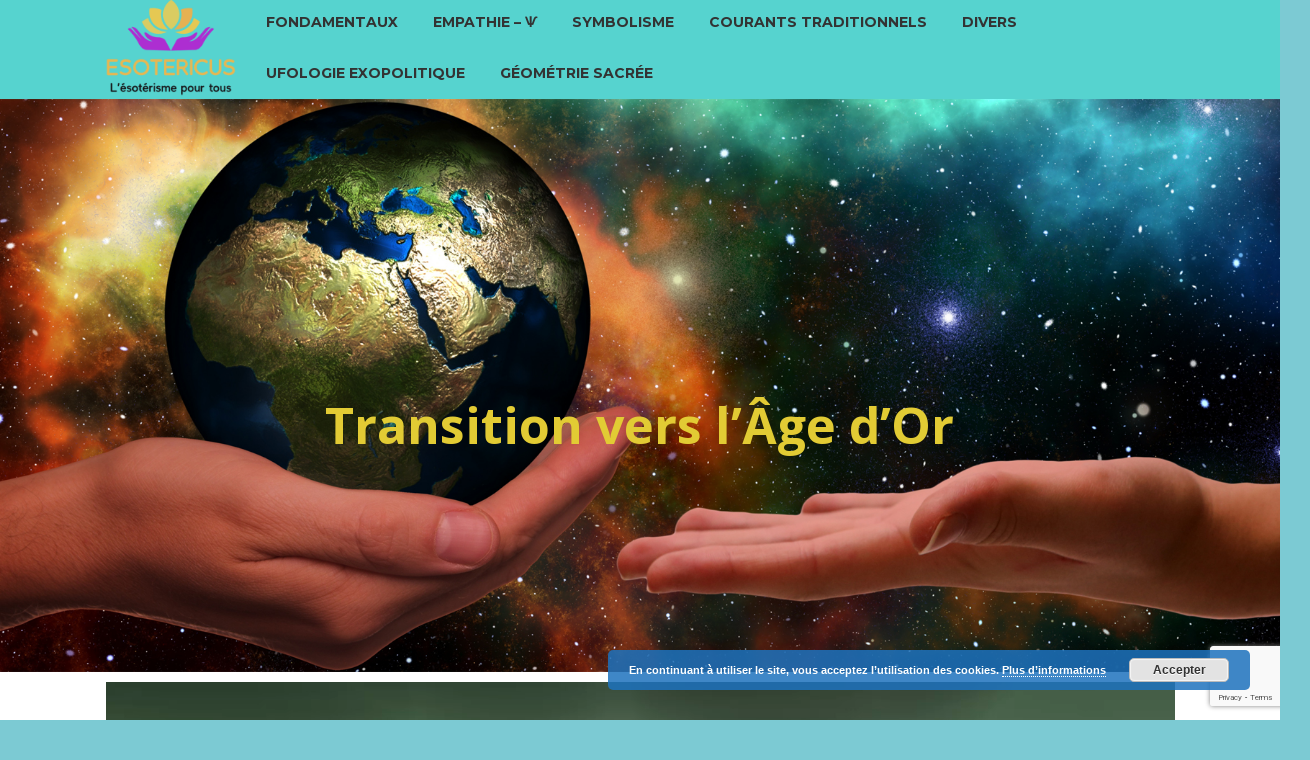

--- FILE ---
content_type: text/html; charset=utf-8
request_url: https://www.google.com/recaptcha/api2/anchor?ar=1&k=6LfUUNUUAAAAADG58PEKfsf6R5Ar8Y4v9aCVuUI8&co=aHR0cHM6Ly9lc290ZXJpY3VzLmZyOjQ0Mw..&hl=en&v=PoyoqOPhxBO7pBk68S4YbpHZ&size=invisible&anchor-ms=20000&execute-ms=30000&cb=172cmqsnn0kt
body_size: 48557
content:
<!DOCTYPE HTML><html dir="ltr" lang="en"><head><meta http-equiv="Content-Type" content="text/html; charset=UTF-8">
<meta http-equiv="X-UA-Compatible" content="IE=edge">
<title>reCAPTCHA</title>
<style type="text/css">
/* cyrillic-ext */
@font-face {
  font-family: 'Roboto';
  font-style: normal;
  font-weight: 400;
  font-stretch: 100%;
  src: url(//fonts.gstatic.com/s/roboto/v48/KFO7CnqEu92Fr1ME7kSn66aGLdTylUAMa3GUBHMdazTgWw.woff2) format('woff2');
  unicode-range: U+0460-052F, U+1C80-1C8A, U+20B4, U+2DE0-2DFF, U+A640-A69F, U+FE2E-FE2F;
}
/* cyrillic */
@font-face {
  font-family: 'Roboto';
  font-style: normal;
  font-weight: 400;
  font-stretch: 100%;
  src: url(//fonts.gstatic.com/s/roboto/v48/KFO7CnqEu92Fr1ME7kSn66aGLdTylUAMa3iUBHMdazTgWw.woff2) format('woff2');
  unicode-range: U+0301, U+0400-045F, U+0490-0491, U+04B0-04B1, U+2116;
}
/* greek-ext */
@font-face {
  font-family: 'Roboto';
  font-style: normal;
  font-weight: 400;
  font-stretch: 100%;
  src: url(//fonts.gstatic.com/s/roboto/v48/KFO7CnqEu92Fr1ME7kSn66aGLdTylUAMa3CUBHMdazTgWw.woff2) format('woff2');
  unicode-range: U+1F00-1FFF;
}
/* greek */
@font-face {
  font-family: 'Roboto';
  font-style: normal;
  font-weight: 400;
  font-stretch: 100%;
  src: url(//fonts.gstatic.com/s/roboto/v48/KFO7CnqEu92Fr1ME7kSn66aGLdTylUAMa3-UBHMdazTgWw.woff2) format('woff2');
  unicode-range: U+0370-0377, U+037A-037F, U+0384-038A, U+038C, U+038E-03A1, U+03A3-03FF;
}
/* math */
@font-face {
  font-family: 'Roboto';
  font-style: normal;
  font-weight: 400;
  font-stretch: 100%;
  src: url(//fonts.gstatic.com/s/roboto/v48/KFO7CnqEu92Fr1ME7kSn66aGLdTylUAMawCUBHMdazTgWw.woff2) format('woff2');
  unicode-range: U+0302-0303, U+0305, U+0307-0308, U+0310, U+0312, U+0315, U+031A, U+0326-0327, U+032C, U+032F-0330, U+0332-0333, U+0338, U+033A, U+0346, U+034D, U+0391-03A1, U+03A3-03A9, U+03B1-03C9, U+03D1, U+03D5-03D6, U+03F0-03F1, U+03F4-03F5, U+2016-2017, U+2034-2038, U+203C, U+2040, U+2043, U+2047, U+2050, U+2057, U+205F, U+2070-2071, U+2074-208E, U+2090-209C, U+20D0-20DC, U+20E1, U+20E5-20EF, U+2100-2112, U+2114-2115, U+2117-2121, U+2123-214F, U+2190, U+2192, U+2194-21AE, U+21B0-21E5, U+21F1-21F2, U+21F4-2211, U+2213-2214, U+2216-22FF, U+2308-230B, U+2310, U+2319, U+231C-2321, U+2336-237A, U+237C, U+2395, U+239B-23B7, U+23D0, U+23DC-23E1, U+2474-2475, U+25AF, U+25B3, U+25B7, U+25BD, U+25C1, U+25CA, U+25CC, U+25FB, U+266D-266F, U+27C0-27FF, U+2900-2AFF, U+2B0E-2B11, U+2B30-2B4C, U+2BFE, U+3030, U+FF5B, U+FF5D, U+1D400-1D7FF, U+1EE00-1EEFF;
}
/* symbols */
@font-face {
  font-family: 'Roboto';
  font-style: normal;
  font-weight: 400;
  font-stretch: 100%;
  src: url(//fonts.gstatic.com/s/roboto/v48/KFO7CnqEu92Fr1ME7kSn66aGLdTylUAMaxKUBHMdazTgWw.woff2) format('woff2');
  unicode-range: U+0001-000C, U+000E-001F, U+007F-009F, U+20DD-20E0, U+20E2-20E4, U+2150-218F, U+2190, U+2192, U+2194-2199, U+21AF, U+21E6-21F0, U+21F3, U+2218-2219, U+2299, U+22C4-22C6, U+2300-243F, U+2440-244A, U+2460-24FF, U+25A0-27BF, U+2800-28FF, U+2921-2922, U+2981, U+29BF, U+29EB, U+2B00-2BFF, U+4DC0-4DFF, U+FFF9-FFFB, U+10140-1018E, U+10190-1019C, U+101A0, U+101D0-101FD, U+102E0-102FB, U+10E60-10E7E, U+1D2C0-1D2D3, U+1D2E0-1D37F, U+1F000-1F0FF, U+1F100-1F1AD, U+1F1E6-1F1FF, U+1F30D-1F30F, U+1F315, U+1F31C, U+1F31E, U+1F320-1F32C, U+1F336, U+1F378, U+1F37D, U+1F382, U+1F393-1F39F, U+1F3A7-1F3A8, U+1F3AC-1F3AF, U+1F3C2, U+1F3C4-1F3C6, U+1F3CA-1F3CE, U+1F3D4-1F3E0, U+1F3ED, U+1F3F1-1F3F3, U+1F3F5-1F3F7, U+1F408, U+1F415, U+1F41F, U+1F426, U+1F43F, U+1F441-1F442, U+1F444, U+1F446-1F449, U+1F44C-1F44E, U+1F453, U+1F46A, U+1F47D, U+1F4A3, U+1F4B0, U+1F4B3, U+1F4B9, U+1F4BB, U+1F4BF, U+1F4C8-1F4CB, U+1F4D6, U+1F4DA, U+1F4DF, U+1F4E3-1F4E6, U+1F4EA-1F4ED, U+1F4F7, U+1F4F9-1F4FB, U+1F4FD-1F4FE, U+1F503, U+1F507-1F50B, U+1F50D, U+1F512-1F513, U+1F53E-1F54A, U+1F54F-1F5FA, U+1F610, U+1F650-1F67F, U+1F687, U+1F68D, U+1F691, U+1F694, U+1F698, U+1F6AD, U+1F6B2, U+1F6B9-1F6BA, U+1F6BC, U+1F6C6-1F6CF, U+1F6D3-1F6D7, U+1F6E0-1F6EA, U+1F6F0-1F6F3, U+1F6F7-1F6FC, U+1F700-1F7FF, U+1F800-1F80B, U+1F810-1F847, U+1F850-1F859, U+1F860-1F887, U+1F890-1F8AD, U+1F8B0-1F8BB, U+1F8C0-1F8C1, U+1F900-1F90B, U+1F93B, U+1F946, U+1F984, U+1F996, U+1F9E9, U+1FA00-1FA6F, U+1FA70-1FA7C, U+1FA80-1FA89, U+1FA8F-1FAC6, U+1FACE-1FADC, U+1FADF-1FAE9, U+1FAF0-1FAF8, U+1FB00-1FBFF;
}
/* vietnamese */
@font-face {
  font-family: 'Roboto';
  font-style: normal;
  font-weight: 400;
  font-stretch: 100%;
  src: url(//fonts.gstatic.com/s/roboto/v48/KFO7CnqEu92Fr1ME7kSn66aGLdTylUAMa3OUBHMdazTgWw.woff2) format('woff2');
  unicode-range: U+0102-0103, U+0110-0111, U+0128-0129, U+0168-0169, U+01A0-01A1, U+01AF-01B0, U+0300-0301, U+0303-0304, U+0308-0309, U+0323, U+0329, U+1EA0-1EF9, U+20AB;
}
/* latin-ext */
@font-face {
  font-family: 'Roboto';
  font-style: normal;
  font-weight: 400;
  font-stretch: 100%;
  src: url(//fonts.gstatic.com/s/roboto/v48/KFO7CnqEu92Fr1ME7kSn66aGLdTylUAMa3KUBHMdazTgWw.woff2) format('woff2');
  unicode-range: U+0100-02BA, U+02BD-02C5, U+02C7-02CC, U+02CE-02D7, U+02DD-02FF, U+0304, U+0308, U+0329, U+1D00-1DBF, U+1E00-1E9F, U+1EF2-1EFF, U+2020, U+20A0-20AB, U+20AD-20C0, U+2113, U+2C60-2C7F, U+A720-A7FF;
}
/* latin */
@font-face {
  font-family: 'Roboto';
  font-style: normal;
  font-weight: 400;
  font-stretch: 100%;
  src: url(//fonts.gstatic.com/s/roboto/v48/KFO7CnqEu92Fr1ME7kSn66aGLdTylUAMa3yUBHMdazQ.woff2) format('woff2');
  unicode-range: U+0000-00FF, U+0131, U+0152-0153, U+02BB-02BC, U+02C6, U+02DA, U+02DC, U+0304, U+0308, U+0329, U+2000-206F, U+20AC, U+2122, U+2191, U+2193, U+2212, U+2215, U+FEFF, U+FFFD;
}
/* cyrillic-ext */
@font-face {
  font-family: 'Roboto';
  font-style: normal;
  font-weight: 500;
  font-stretch: 100%;
  src: url(//fonts.gstatic.com/s/roboto/v48/KFO7CnqEu92Fr1ME7kSn66aGLdTylUAMa3GUBHMdazTgWw.woff2) format('woff2');
  unicode-range: U+0460-052F, U+1C80-1C8A, U+20B4, U+2DE0-2DFF, U+A640-A69F, U+FE2E-FE2F;
}
/* cyrillic */
@font-face {
  font-family: 'Roboto';
  font-style: normal;
  font-weight: 500;
  font-stretch: 100%;
  src: url(//fonts.gstatic.com/s/roboto/v48/KFO7CnqEu92Fr1ME7kSn66aGLdTylUAMa3iUBHMdazTgWw.woff2) format('woff2');
  unicode-range: U+0301, U+0400-045F, U+0490-0491, U+04B0-04B1, U+2116;
}
/* greek-ext */
@font-face {
  font-family: 'Roboto';
  font-style: normal;
  font-weight: 500;
  font-stretch: 100%;
  src: url(//fonts.gstatic.com/s/roboto/v48/KFO7CnqEu92Fr1ME7kSn66aGLdTylUAMa3CUBHMdazTgWw.woff2) format('woff2');
  unicode-range: U+1F00-1FFF;
}
/* greek */
@font-face {
  font-family: 'Roboto';
  font-style: normal;
  font-weight: 500;
  font-stretch: 100%;
  src: url(//fonts.gstatic.com/s/roboto/v48/KFO7CnqEu92Fr1ME7kSn66aGLdTylUAMa3-UBHMdazTgWw.woff2) format('woff2');
  unicode-range: U+0370-0377, U+037A-037F, U+0384-038A, U+038C, U+038E-03A1, U+03A3-03FF;
}
/* math */
@font-face {
  font-family: 'Roboto';
  font-style: normal;
  font-weight: 500;
  font-stretch: 100%;
  src: url(//fonts.gstatic.com/s/roboto/v48/KFO7CnqEu92Fr1ME7kSn66aGLdTylUAMawCUBHMdazTgWw.woff2) format('woff2');
  unicode-range: U+0302-0303, U+0305, U+0307-0308, U+0310, U+0312, U+0315, U+031A, U+0326-0327, U+032C, U+032F-0330, U+0332-0333, U+0338, U+033A, U+0346, U+034D, U+0391-03A1, U+03A3-03A9, U+03B1-03C9, U+03D1, U+03D5-03D6, U+03F0-03F1, U+03F4-03F5, U+2016-2017, U+2034-2038, U+203C, U+2040, U+2043, U+2047, U+2050, U+2057, U+205F, U+2070-2071, U+2074-208E, U+2090-209C, U+20D0-20DC, U+20E1, U+20E5-20EF, U+2100-2112, U+2114-2115, U+2117-2121, U+2123-214F, U+2190, U+2192, U+2194-21AE, U+21B0-21E5, U+21F1-21F2, U+21F4-2211, U+2213-2214, U+2216-22FF, U+2308-230B, U+2310, U+2319, U+231C-2321, U+2336-237A, U+237C, U+2395, U+239B-23B7, U+23D0, U+23DC-23E1, U+2474-2475, U+25AF, U+25B3, U+25B7, U+25BD, U+25C1, U+25CA, U+25CC, U+25FB, U+266D-266F, U+27C0-27FF, U+2900-2AFF, U+2B0E-2B11, U+2B30-2B4C, U+2BFE, U+3030, U+FF5B, U+FF5D, U+1D400-1D7FF, U+1EE00-1EEFF;
}
/* symbols */
@font-face {
  font-family: 'Roboto';
  font-style: normal;
  font-weight: 500;
  font-stretch: 100%;
  src: url(//fonts.gstatic.com/s/roboto/v48/KFO7CnqEu92Fr1ME7kSn66aGLdTylUAMaxKUBHMdazTgWw.woff2) format('woff2');
  unicode-range: U+0001-000C, U+000E-001F, U+007F-009F, U+20DD-20E0, U+20E2-20E4, U+2150-218F, U+2190, U+2192, U+2194-2199, U+21AF, U+21E6-21F0, U+21F3, U+2218-2219, U+2299, U+22C4-22C6, U+2300-243F, U+2440-244A, U+2460-24FF, U+25A0-27BF, U+2800-28FF, U+2921-2922, U+2981, U+29BF, U+29EB, U+2B00-2BFF, U+4DC0-4DFF, U+FFF9-FFFB, U+10140-1018E, U+10190-1019C, U+101A0, U+101D0-101FD, U+102E0-102FB, U+10E60-10E7E, U+1D2C0-1D2D3, U+1D2E0-1D37F, U+1F000-1F0FF, U+1F100-1F1AD, U+1F1E6-1F1FF, U+1F30D-1F30F, U+1F315, U+1F31C, U+1F31E, U+1F320-1F32C, U+1F336, U+1F378, U+1F37D, U+1F382, U+1F393-1F39F, U+1F3A7-1F3A8, U+1F3AC-1F3AF, U+1F3C2, U+1F3C4-1F3C6, U+1F3CA-1F3CE, U+1F3D4-1F3E0, U+1F3ED, U+1F3F1-1F3F3, U+1F3F5-1F3F7, U+1F408, U+1F415, U+1F41F, U+1F426, U+1F43F, U+1F441-1F442, U+1F444, U+1F446-1F449, U+1F44C-1F44E, U+1F453, U+1F46A, U+1F47D, U+1F4A3, U+1F4B0, U+1F4B3, U+1F4B9, U+1F4BB, U+1F4BF, U+1F4C8-1F4CB, U+1F4D6, U+1F4DA, U+1F4DF, U+1F4E3-1F4E6, U+1F4EA-1F4ED, U+1F4F7, U+1F4F9-1F4FB, U+1F4FD-1F4FE, U+1F503, U+1F507-1F50B, U+1F50D, U+1F512-1F513, U+1F53E-1F54A, U+1F54F-1F5FA, U+1F610, U+1F650-1F67F, U+1F687, U+1F68D, U+1F691, U+1F694, U+1F698, U+1F6AD, U+1F6B2, U+1F6B9-1F6BA, U+1F6BC, U+1F6C6-1F6CF, U+1F6D3-1F6D7, U+1F6E0-1F6EA, U+1F6F0-1F6F3, U+1F6F7-1F6FC, U+1F700-1F7FF, U+1F800-1F80B, U+1F810-1F847, U+1F850-1F859, U+1F860-1F887, U+1F890-1F8AD, U+1F8B0-1F8BB, U+1F8C0-1F8C1, U+1F900-1F90B, U+1F93B, U+1F946, U+1F984, U+1F996, U+1F9E9, U+1FA00-1FA6F, U+1FA70-1FA7C, U+1FA80-1FA89, U+1FA8F-1FAC6, U+1FACE-1FADC, U+1FADF-1FAE9, U+1FAF0-1FAF8, U+1FB00-1FBFF;
}
/* vietnamese */
@font-face {
  font-family: 'Roboto';
  font-style: normal;
  font-weight: 500;
  font-stretch: 100%;
  src: url(//fonts.gstatic.com/s/roboto/v48/KFO7CnqEu92Fr1ME7kSn66aGLdTylUAMa3OUBHMdazTgWw.woff2) format('woff2');
  unicode-range: U+0102-0103, U+0110-0111, U+0128-0129, U+0168-0169, U+01A0-01A1, U+01AF-01B0, U+0300-0301, U+0303-0304, U+0308-0309, U+0323, U+0329, U+1EA0-1EF9, U+20AB;
}
/* latin-ext */
@font-face {
  font-family: 'Roboto';
  font-style: normal;
  font-weight: 500;
  font-stretch: 100%;
  src: url(//fonts.gstatic.com/s/roboto/v48/KFO7CnqEu92Fr1ME7kSn66aGLdTylUAMa3KUBHMdazTgWw.woff2) format('woff2');
  unicode-range: U+0100-02BA, U+02BD-02C5, U+02C7-02CC, U+02CE-02D7, U+02DD-02FF, U+0304, U+0308, U+0329, U+1D00-1DBF, U+1E00-1E9F, U+1EF2-1EFF, U+2020, U+20A0-20AB, U+20AD-20C0, U+2113, U+2C60-2C7F, U+A720-A7FF;
}
/* latin */
@font-face {
  font-family: 'Roboto';
  font-style: normal;
  font-weight: 500;
  font-stretch: 100%;
  src: url(//fonts.gstatic.com/s/roboto/v48/KFO7CnqEu92Fr1ME7kSn66aGLdTylUAMa3yUBHMdazQ.woff2) format('woff2');
  unicode-range: U+0000-00FF, U+0131, U+0152-0153, U+02BB-02BC, U+02C6, U+02DA, U+02DC, U+0304, U+0308, U+0329, U+2000-206F, U+20AC, U+2122, U+2191, U+2193, U+2212, U+2215, U+FEFF, U+FFFD;
}
/* cyrillic-ext */
@font-face {
  font-family: 'Roboto';
  font-style: normal;
  font-weight: 900;
  font-stretch: 100%;
  src: url(//fonts.gstatic.com/s/roboto/v48/KFO7CnqEu92Fr1ME7kSn66aGLdTylUAMa3GUBHMdazTgWw.woff2) format('woff2');
  unicode-range: U+0460-052F, U+1C80-1C8A, U+20B4, U+2DE0-2DFF, U+A640-A69F, U+FE2E-FE2F;
}
/* cyrillic */
@font-face {
  font-family: 'Roboto';
  font-style: normal;
  font-weight: 900;
  font-stretch: 100%;
  src: url(//fonts.gstatic.com/s/roboto/v48/KFO7CnqEu92Fr1ME7kSn66aGLdTylUAMa3iUBHMdazTgWw.woff2) format('woff2');
  unicode-range: U+0301, U+0400-045F, U+0490-0491, U+04B0-04B1, U+2116;
}
/* greek-ext */
@font-face {
  font-family: 'Roboto';
  font-style: normal;
  font-weight: 900;
  font-stretch: 100%;
  src: url(//fonts.gstatic.com/s/roboto/v48/KFO7CnqEu92Fr1ME7kSn66aGLdTylUAMa3CUBHMdazTgWw.woff2) format('woff2');
  unicode-range: U+1F00-1FFF;
}
/* greek */
@font-face {
  font-family: 'Roboto';
  font-style: normal;
  font-weight: 900;
  font-stretch: 100%;
  src: url(//fonts.gstatic.com/s/roboto/v48/KFO7CnqEu92Fr1ME7kSn66aGLdTylUAMa3-UBHMdazTgWw.woff2) format('woff2');
  unicode-range: U+0370-0377, U+037A-037F, U+0384-038A, U+038C, U+038E-03A1, U+03A3-03FF;
}
/* math */
@font-face {
  font-family: 'Roboto';
  font-style: normal;
  font-weight: 900;
  font-stretch: 100%;
  src: url(//fonts.gstatic.com/s/roboto/v48/KFO7CnqEu92Fr1ME7kSn66aGLdTylUAMawCUBHMdazTgWw.woff2) format('woff2');
  unicode-range: U+0302-0303, U+0305, U+0307-0308, U+0310, U+0312, U+0315, U+031A, U+0326-0327, U+032C, U+032F-0330, U+0332-0333, U+0338, U+033A, U+0346, U+034D, U+0391-03A1, U+03A3-03A9, U+03B1-03C9, U+03D1, U+03D5-03D6, U+03F0-03F1, U+03F4-03F5, U+2016-2017, U+2034-2038, U+203C, U+2040, U+2043, U+2047, U+2050, U+2057, U+205F, U+2070-2071, U+2074-208E, U+2090-209C, U+20D0-20DC, U+20E1, U+20E5-20EF, U+2100-2112, U+2114-2115, U+2117-2121, U+2123-214F, U+2190, U+2192, U+2194-21AE, U+21B0-21E5, U+21F1-21F2, U+21F4-2211, U+2213-2214, U+2216-22FF, U+2308-230B, U+2310, U+2319, U+231C-2321, U+2336-237A, U+237C, U+2395, U+239B-23B7, U+23D0, U+23DC-23E1, U+2474-2475, U+25AF, U+25B3, U+25B7, U+25BD, U+25C1, U+25CA, U+25CC, U+25FB, U+266D-266F, U+27C0-27FF, U+2900-2AFF, U+2B0E-2B11, U+2B30-2B4C, U+2BFE, U+3030, U+FF5B, U+FF5D, U+1D400-1D7FF, U+1EE00-1EEFF;
}
/* symbols */
@font-face {
  font-family: 'Roboto';
  font-style: normal;
  font-weight: 900;
  font-stretch: 100%;
  src: url(//fonts.gstatic.com/s/roboto/v48/KFO7CnqEu92Fr1ME7kSn66aGLdTylUAMaxKUBHMdazTgWw.woff2) format('woff2');
  unicode-range: U+0001-000C, U+000E-001F, U+007F-009F, U+20DD-20E0, U+20E2-20E4, U+2150-218F, U+2190, U+2192, U+2194-2199, U+21AF, U+21E6-21F0, U+21F3, U+2218-2219, U+2299, U+22C4-22C6, U+2300-243F, U+2440-244A, U+2460-24FF, U+25A0-27BF, U+2800-28FF, U+2921-2922, U+2981, U+29BF, U+29EB, U+2B00-2BFF, U+4DC0-4DFF, U+FFF9-FFFB, U+10140-1018E, U+10190-1019C, U+101A0, U+101D0-101FD, U+102E0-102FB, U+10E60-10E7E, U+1D2C0-1D2D3, U+1D2E0-1D37F, U+1F000-1F0FF, U+1F100-1F1AD, U+1F1E6-1F1FF, U+1F30D-1F30F, U+1F315, U+1F31C, U+1F31E, U+1F320-1F32C, U+1F336, U+1F378, U+1F37D, U+1F382, U+1F393-1F39F, U+1F3A7-1F3A8, U+1F3AC-1F3AF, U+1F3C2, U+1F3C4-1F3C6, U+1F3CA-1F3CE, U+1F3D4-1F3E0, U+1F3ED, U+1F3F1-1F3F3, U+1F3F5-1F3F7, U+1F408, U+1F415, U+1F41F, U+1F426, U+1F43F, U+1F441-1F442, U+1F444, U+1F446-1F449, U+1F44C-1F44E, U+1F453, U+1F46A, U+1F47D, U+1F4A3, U+1F4B0, U+1F4B3, U+1F4B9, U+1F4BB, U+1F4BF, U+1F4C8-1F4CB, U+1F4D6, U+1F4DA, U+1F4DF, U+1F4E3-1F4E6, U+1F4EA-1F4ED, U+1F4F7, U+1F4F9-1F4FB, U+1F4FD-1F4FE, U+1F503, U+1F507-1F50B, U+1F50D, U+1F512-1F513, U+1F53E-1F54A, U+1F54F-1F5FA, U+1F610, U+1F650-1F67F, U+1F687, U+1F68D, U+1F691, U+1F694, U+1F698, U+1F6AD, U+1F6B2, U+1F6B9-1F6BA, U+1F6BC, U+1F6C6-1F6CF, U+1F6D3-1F6D7, U+1F6E0-1F6EA, U+1F6F0-1F6F3, U+1F6F7-1F6FC, U+1F700-1F7FF, U+1F800-1F80B, U+1F810-1F847, U+1F850-1F859, U+1F860-1F887, U+1F890-1F8AD, U+1F8B0-1F8BB, U+1F8C0-1F8C1, U+1F900-1F90B, U+1F93B, U+1F946, U+1F984, U+1F996, U+1F9E9, U+1FA00-1FA6F, U+1FA70-1FA7C, U+1FA80-1FA89, U+1FA8F-1FAC6, U+1FACE-1FADC, U+1FADF-1FAE9, U+1FAF0-1FAF8, U+1FB00-1FBFF;
}
/* vietnamese */
@font-face {
  font-family: 'Roboto';
  font-style: normal;
  font-weight: 900;
  font-stretch: 100%;
  src: url(//fonts.gstatic.com/s/roboto/v48/KFO7CnqEu92Fr1ME7kSn66aGLdTylUAMa3OUBHMdazTgWw.woff2) format('woff2');
  unicode-range: U+0102-0103, U+0110-0111, U+0128-0129, U+0168-0169, U+01A0-01A1, U+01AF-01B0, U+0300-0301, U+0303-0304, U+0308-0309, U+0323, U+0329, U+1EA0-1EF9, U+20AB;
}
/* latin-ext */
@font-face {
  font-family: 'Roboto';
  font-style: normal;
  font-weight: 900;
  font-stretch: 100%;
  src: url(//fonts.gstatic.com/s/roboto/v48/KFO7CnqEu92Fr1ME7kSn66aGLdTylUAMa3KUBHMdazTgWw.woff2) format('woff2');
  unicode-range: U+0100-02BA, U+02BD-02C5, U+02C7-02CC, U+02CE-02D7, U+02DD-02FF, U+0304, U+0308, U+0329, U+1D00-1DBF, U+1E00-1E9F, U+1EF2-1EFF, U+2020, U+20A0-20AB, U+20AD-20C0, U+2113, U+2C60-2C7F, U+A720-A7FF;
}
/* latin */
@font-face {
  font-family: 'Roboto';
  font-style: normal;
  font-weight: 900;
  font-stretch: 100%;
  src: url(//fonts.gstatic.com/s/roboto/v48/KFO7CnqEu92Fr1ME7kSn66aGLdTylUAMa3yUBHMdazQ.woff2) format('woff2');
  unicode-range: U+0000-00FF, U+0131, U+0152-0153, U+02BB-02BC, U+02C6, U+02DA, U+02DC, U+0304, U+0308, U+0329, U+2000-206F, U+20AC, U+2122, U+2191, U+2193, U+2212, U+2215, U+FEFF, U+FFFD;
}

</style>
<link rel="stylesheet" type="text/css" href="https://www.gstatic.com/recaptcha/releases/PoyoqOPhxBO7pBk68S4YbpHZ/styles__ltr.css">
<script nonce="jSVUapmFKG74X8irQwdHqQ" type="text/javascript">window['__recaptcha_api'] = 'https://www.google.com/recaptcha/api2/';</script>
<script type="text/javascript" src="https://www.gstatic.com/recaptcha/releases/PoyoqOPhxBO7pBk68S4YbpHZ/recaptcha__en.js" nonce="jSVUapmFKG74X8irQwdHqQ">
      
    </script></head>
<body><div id="rc-anchor-alert" class="rc-anchor-alert"></div>
<input type="hidden" id="recaptcha-token" value="[base64]">
<script type="text/javascript" nonce="jSVUapmFKG74X8irQwdHqQ">
      recaptcha.anchor.Main.init("[\x22ainput\x22,[\x22bgdata\x22,\x22\x22,\[base64]/[base64]/[base64]/[base64]/[base64]/[base64]/[base64]/[base64]/[base64]/[base64]\\u003d\x22,\[base64]\\u003d\\u003d\x22,\x22GcOhw7zDhMOMYgLDrcOiwoDCkcOcdcKUwpDDqMOgw5dpwpw1HQsUw49GVlUAZj/DjkTDuMOoE8KufMOGw5sfPsO5GsKvw4QWwq3Ct8Kow6nDoTLDg8O4WMKIWC9GajXDocOEEcOKw73DmcK9wohow77DhiokCH3CsTYSeloQNnAfw643LcOBwolmMwLCkB3DrMODwo1dwoJ8JsKHD1/DswcLWsKucCdiw4rCp8O+acKKV0Vaw6t8MEvCl8ODXzjDhzp2wojCuMKPw48ew4PDjMKWeMOnYFXDp3XCnMO0w4/[base64]/[base64]/CtnQyawlsDxfDkcOqw6jDh8Kgw6pKbMO1b3F9wpnDjBFww6LDr8K7GRPDqsKqwoIhMEPCpRRVw6gmwqjCiEo+b8OnfkxMw54cBMKOwr8Ywo1IW8OAf8OHw5RnAyzDpEPCucK3KcKYGMK0MsKFw5vCgsKCwoAww7rDs14Hw4vDtgvCuVFNw7EfFcK/Hi/[base64]/woFIwq3CmSs0w7jClsKZI0/Dv8Kiw7DDlsOkwqzCh8KowoVIwpF3w6jDpnh0woPDqVQxw5jDkcKMwoRtw7fCv08+wqzDjXvChMKywqUjw7MsRcOfEitPwrLDvE3ChnPDmwbDlHjCnsKrdXRZwq8rw63CpCLCvsOqw4s8wrlDG8OLw4PDuMKjwq/[base64]/CnMKjwrkDTsKNHUbCvsOmw6LCnMO3wrrCvxXDtT7ClsO1w6DDk8OnwqsqwrBwFcOxwoIrwqcPTcOnw65NR8KEw48aT8KgwoY6w4RPw47Cjg/DkRfCszTCrMOhKMKcw4hXwrbDkcOfB8OYNwgJC8K/WB13VcOCGcKUbsOca8ODw5nDh2XDgsKUw7zCoSzCty1NKRjCgBU2w6tMw4cjw5PCoSTCswjCoMKWE8OZw7RPwr/Dk8KCw53DuX9DbcKyDMKXw7HCo8KgPB51AlTCjHNTw43DtH5iw5/CpkjCtUxww4V1KR7CkMKwwrQvw6XDiGd5HMKZJsKoAsKkXzBEHcKJb8OYw4ZFWAjCi0zDiMKZFVl3ZApYwqNAesOaw7w+wp3Di0Uaw5/DrnDCv8O3w5vDsl7DiSnCnURMwrDDom80QMOqfmzCth/DoMKPwoY6ERBJw6sOA8Olc8KSC0YOMwXCsGTCisKJIMOUc8OkWnPDlMKFRcKHMWXCnQ3DgMKcJcOVw6fDpSVOEChrwp3DlMKswpbDqcOLw4PCs8KTSR5Zw6rDjH/Di8OCwpQhZ23Ci8OxYhtjwo7DmMKxw640w5/[base64]/[base64]/ChcK5fQHDlXbDvcOtwqLDrANrw4rCtcOVUsOcS8O2wqxxYVN5w5PDnMOVwpQ1b0rDgMKvwrXCniITw7/DqsOxdA/Dr8OFJzPCtMKTHiLCsXEzwprCsjjDqWFMw71HWcK/b21qwpXCosKhw77DtcKKw4fDgExnFcKKw7DCt8K9PxdJw4DDmz0Qw4PDpRZVwoLDkMKHV27DjjLCgsKpAVZCw5vCv8OtwrwPwqjChsKQwoJJw7fCjMK7I0hxQyl8C8Kdw5XDh2Qaw7oiAXrDsMO/QsObOMO+extIw4TDjCNmw6/ChHfDrcOAw4sbWsOkwopnbcKff8KxwplUw4jDosKEB0rCjMK8wq7DjsKHwqbDosKhAD1Gw41mWS7DqMK5wrjCosOew63ChMOrwrrCti7Dh3V6wrPDvMKBAgpFaR/DjjAswqnCr8KJwpnDllDCvsKpw6hEw5TClcO2w75XYcOHwojCvgzDizbDiHpGWz7CkkUDXyl/wr9FN8OAdzohUC7Dl8Olw50twrhRw57Cs1vDuETDicOkwrHDrMK4w5MLCsODCcOoOx0jTsKBw4LCqSdkGHjDuMKaUXLCucKtwoh0w5PDsiXCjmrCkm/[base64]/Di8KVwpxhwoZMworDqcOLwqXCl8OPFsOMw6LCjcO2wpZbNT3CmMK7wq7DvMOYHDvDh8O7wqvCg8OTCQTCvhR9wrIMD8OmworCgjp/wrt+esKmVSciZF07wq/DhhNwKMKWaMOAPnISDm9HasOXw7bCv8K+csKQGi9rCknCqiYydmzDsMKbwpfCu27DjlPDjMOTwqTCky7DvAzCgMKdSMKyesKGw5vDtMO0E8ONV8OSw7bDgDTDhUnDgl9pw7vDjsOMEQUGwrfDjgAuw5IGw5UxwqxuNCwpwosgwp40TxwVVVHDkzfDg8OUfmRjwp8mHw/CsC1jasKAF8O0w5fCkC3CocKpwrPCgMO7dMOlSSPCgAdBw7fDnGPDksO2w6M3wqfDlcK8IgTDnwgaw5DDoSxIRBDDoMOGwqYBw5/[base64]/wpRRwrrDskxnPWjCn8OOWFUXw6/CmcOtKhouw6jCuknCjw5cPDvCmUkUPzrCokfChhQUPlvCisO+w5zDgRTCgEkfA8O0w7MyCMO8wq8Kw4HCkMOyHSN/wqbCiW/CgDjDikfDlS8qTMOfEMOvwrQCw6zDnxd6woDDt8KXwpzCnhHCuTRiFTjCusOiw5QoOUFOPsODw4TDizzCjhB3ZBvDkMKtw53ChsOzW8OUw4/CuykjwppkdWQLDSLDlsKsUcKxw6ZWw4jCrxDCm1zDoV0SXcKHRHsMckZje8KrN8Oww7rDvz7DgMKqw7JAwpXDpjrCjcOlf8O/EMOWDXNFL18Lw6YUVXLCt8Kqc2kww6jDlH1eGcO8cVTClQHDqmk0P8OjIDXChsOwwoXCgFVLwpbChSxTO8OScX1+RUzCk8Oxwr5SdW/Dt8O+wqPDhsKWw7gyw5HDlcOcw4rDl3bDnMKww5jDvB7CncKew4TDu8O5PEnDsMKRF8OYwqQhSMO0KMKfCMKoHUoQwpsRfsOdNULDpUbDjyTCi8OCIDHCr0fCjcOqwpTDgV/DmMOAw6oYc0oPwpBbw708wp/CncKbdMK5FcKfIjDCgcKtVMOTexNUwpPDocK8wr3DgMKWw5bDhMKOw5xkwpvDtsOyU8O0LcOjw5ZJw7AGwoA9UmDDuMONccO9w5UJw4Zawp45LTVpw7h/w4UgJ8OSGltuwqrDm8Oxw7XDs8KRbRnCpAnCtSHCmXvClsKRJcOGClLDt8OUVMOcw5V0A33CnmLDqETCslMHwobCihsnwqjCt8K4wqd1wqRTEgDDqMKUwrh/LFg0LMKDwq3DjcOdFsOhR8Ouwq0yPcKMwpDDqsKQHxxfw6PChhhlLz1/w5XCn8OkNMOPLxXCrHc4woAIEhHCp8Ksw4kWJg4YD8K1wqcxdsOWCcK8wp5Aw6J3XQDCkVJcwqLCq8KKMHgqw7M6wq42a8Kxw6HCsXjDicOaYcO/woTCtTl3LwDDrcOvwrTCoWnDhmk/[base64]/w4s/[base64]/w5PDnB7ClsKXLFDDt3DCjkXDnjDDlcKEw5Bzw63ChBbCmV5KwpY7w4lzHcKPecOcw54uwqhswp/CnE7Dv0Ebw73DtQnCrEvClhcawprDl8KSw71XcyHDsBLCvsOuw5okw7PDlcOMwpHClHjDvMKXwp3DoMKzwq8eFBjDtnfCuS1bCFLDmx8XwogTwpLCn2/CmV7Cu8Kjwo/CuSkxwpTCv8OvwrQdWcOVwpF9NkLDsGQiXMKtw7BWwqLCisOKwrfDhMK2LjHDicKfwqLCrjPDiMKkPMOBw6zDjcKawrvChzgeHcKYRG96w4x1wpxZwqQ2w5Z6w5XDmR0rE8Khw7FBw7pScnE0wqvDpDPDicOlwrfCtRjDrsOww7jDj8OMEHpnMxdMEFhcAMOzw5/[base64]/ccKVwoDCggnCoMOMZcOJFVjDhGM0CMOSwpwMw5fDm8OZDXYfKmRnwph8wrgCKMKqwoU/woDDjQV7wrrCkl1OwojCjktwFMOjwrzDu8KLw7vDsH9TWHnCqcO7DS1TfMOkKw7CnijCnMK5KyfDsGo4elzDtRzDjsOowpvDnMOeDDLCkDkywpHDuiIBwrPCv8KgwrU9wqPDuDYMWA3DjsO/w6h2IMOCwqzDgQjDpMOfXTTCikhvwoDCncKIwqVjwrY3N8KDKWlOXMKuwr0TeMOpbsO9wqHCjMOnw6nDpx5AO8OLQcKRQhXCj3tSw5dSwpFYRsObwpbDnxzCsE0peMO2UMO+wqRRCzUHGgh3S8KCw57Dky/DmMKXw4nCiikLOg06ZRRxw50jw5/Ck0ksw5fDvw7ChxbCusOXJMKnJMKyw7xWeAPDhsKsdlnDn8OcwoXDiRHDtG83wq/CuhoxwpnDo0TDm8OLw49dwpXDl8KDw4N6wqRTwpUKw7hqGsKsL8KFGHXCu8OlO2YLIsKGw7Itw7PClT/CsBBUw5jCoMO3w6U5A8KldVfDmMObDMOxUwPCgVzDhcK1UAFPBzTDvcOfQQvCvsO8wqrCmC7DoRXCisK7wpdzJhFUE8OtXXl0w7Z/w7RCVMKyw4MYXyLDnMOEw5nDrMKcZcODw5lBRzfCslHCmsK6WcOzw6HDvsKrwr3CvMO4wonCmkRQwr8CVmLCqRt3XEHDrj3CvMKMwp/Dt2Erwoxxw4EswosOVMKhSMKMBiPDlsOrw7Q/[base64]/CqEIxBVZSw4B8HyRvw5Muw47DpcO7wq9gTsKlwqRrDW9NXm/DsMKeEMOqWsKyAz40wox+DMOOWGcHwo4uw6Qnw5nDsMOcwrIMYDjDpcKWwpTDiSh2Kn5bQsKgOkHDnsKMwpJdesK4IXIZCcOFU8KawpgaA38EcsO9aEnDmR3CqMKKw5nCl8OTdsONwqMKw5/[base64]/wqkSfsKbw6DCnmYMAB/[base64]/acODdsKaDAXCr8OhasOUw7vCq8KnYXEUwrpTw7XDsmlOwrnDkB1UwrTCrcKRK0RDfxYtScKpMmbChR9jRT11AQnDriXCs8OhAG8iw4ZLGMOXA8KvUcO2w5B8wr/DuWxQPQTDpUtVS2RHw71TZXHCksO0C3DCuGpVwqc+K2ohw43Du8OAw6rCkcOFw49CwovCjUJhwrDDn8OcwrLCvMKCGjF+MsOWaxnCk8KSZcOiECjCnyAtwr/CtMOYw5nCjcKlwoMWcMOmBCPDqMORwrgrw4/DqxzCqcOaR8OQfMOwXcK6AlxYw6xgPcOrFVnDisO4dgLCmkHDu20Te8O/[base64]/DrsOTw5UwJMOhw6nCvMKyw58eZcK+woXCjcKybcOmRcOjw6NcAStfwrLDtmDDksOgc8KGw5sBwo53G8KoWsOww7Umw6AyFD/CvQUtw4DCrhtQw703PCbCncKAw4TCoRnCgiJrfsOMeA7ChMOwwrDCgMO5w5LCr3wSF8OtwoQlXjHClcOowrJaNlINw4zCksKcOsOyw4tWQFfCscKawo05w7dpXsKRwoDDg8OWwrPCtsOWSlzDkUByLFDDvWdaaiQ9eMKWw60pM8OzT8K/WsKTwpkoc8OGwpAsGsOHecK/[base64]/[base64]/CgcODwpwjwpZBeFxGe8KOw7gUK1N/wpHCoC0Fw5DDnMOXczB8wqU6w5vDicOWHcK8w5rDlG8cwp/Dn8O6F1LCjMK4w7PDowQCOXxzw4Z/[base64]/CqiXDmsO0OMKecsKowovDiX91R0wXworCqsOlWsObwowDMMO+fBXCvcK+w4DCkA3CusKww67Cl8OMFcO0LjpOQsKIGi1TwopSw5vDpStSwo1Aw6s2aB7DmcKrw5NbF8K+wrLCvxBfasOJw5/DjmLCrgguw5JfwokeEMOXQGM9w53DqMOKFXpDw6sSw7XDkh5qw5bClA41SxTCjxgeQ8KOw7LDgAVbVcODU395JMO7HFhRw6bCr8OiP2TDmsKFwpTDtApVwpbDusOCwrE3w4zDtsONZcOOETotwqTCuznCmVI/wrTDlT9xwozDscKwclAUHMO3OgljcXDDqMKPU8KHwpXDpsOac18TwqB/RMKkTsOUFMOhW8OlC8Orw7nDqsOSKl3CjTMOw4nCtsK8QMOXw4J+w6zDhMOjKBtNTMKJw7HCscOCDyBvXsOtwod7w6PDqjDDncK5wrRBC8OUa8OYRcO4wqnClsOFAXB2w69vw4w7woLCkArCpcKEEsK/w5TDtCQJwoFswoQpwrFewqDCoHrDmnbCo1t2w7rCv8OhwpjDiBTCiMO/[base64]/[base64]/CkMOXEsKNwp/[base64]/CiE7DjMKLESjChMO2wpfCsMOLBVw1DVY4w6pzw6NDw6xjwrBZV0XCtE7CjTbCoHhwd8ORNXs7wq17w4DDim3Ct8KrwqVYV8OkVj7DnkTDhcKUWA/Cs0PCkEY5fcOqcEcKfk3DiMO3w4k5wocRdcO+w5HCtlbDgMKew6AFwqXDtlbDiQoVQDnCpHU8ccKNNMK2JcOnbsOEAcOERkrDmMKmI8OcwoHDjcKaCMKQw7xmClDDoGrDh3nDj8O0w611dn/CkhzCqmNdwr9zw4xbw5R/b0pewq4AMsOUw5kBw7BKGUPCu8KGw7bDicOXwqcZeSzDtRYeN8OFaMOTw5cmwprCoMKCNcO1wo3DjVjDo1PCiFXCpkXDkMKWV3/DpQRBBlbCoMO5wr7DkcKzwpvCtMO+wqrCgxFlSH9/wq3DvEp2QVRBGGFuAcOewo7CqUIMwqXDh240wqBCF8KjAsOww7bCiMO5YVrDuMKhDAEBwo/DlcKUVCMRwpxyUcO5w47DgMOXwpJow5x/w6rDhMK1HsOMNTwHM8O2wrUwwqDCrsKDccOJwrrDk2PDqcKuSsKUT8Kmwq1Iw7rDjCpYw5HDjcOkw7vDp3PCjMK6Q8KaAV9KEhU7YAB/w61TfcOJCsK5w4DDtsOvw6PCuB3DhMKGUWLDv1zDpcOEwp5rPQE2wptpw4BAw5vCncO9w6DDocOKTsOUIyZHwq1Rw6UIwqQjwqzDicOhW0/Ck8KjfDrCly7DhVnDr8OXw6HDo8KcVcKaEcOQw5Y2MsKUOsKQw5FwcXbDtjnDjMO8w4rDpF43EcKSw6smZUIVfB0uw5DCtErDu2kvMkLDhFLCmcKow5TDmsOVw5TCrl5twonDoEDDqsOow7LDi1dgw79tAsOWw6jCiWcMwrXCu8KHw5ZZwpvDvVDDlH/DsivCtMKQwoTDgCDClcOXdMOYd3jDtcOae8OqM2V0NcK+c8OmwonDj8KrK8OfwojCkMKpd8Omw4tDwpfDn8K+w6VLPUDCrMKlw7twTcOcI0/DicOkKijClAsDW8OfNEPCrj84B8OgF8OEYcKPeWN4cRMAw4HDuQQDwq01CcOnwo/CvcOrw7UEw5xmwp/[base64]/Do2LCqcKUwpXDtMK9MAbCrVtefMKaw7bDn1cGIiUgOH5CX8Kjw5diLRAnNU9lw5cjw5IOw6tWEsKiwrwDDsOOw5AAwpzDhMKmJXQBNhPCpSV0w6bCssKOAz4MwqVuMcOMw5LCgGPDmBMRw7QQOsOCHsKwACLCvSXDlsOFwpHDrsKcOD07QTR4w6Abw60Lw4/DpMOjC2XCjcK/w5lcGzx9w75uw6DCtsOTw7sUO8OQwofDvBzCgjQBBMOLwpdvI8O7cELDqsKfwq03wonCksKdXTDDlsOUwpYow6wAw7/CrgIEZ8KhExUtZBbCmMK/[base64]/Dny/CrkXDvCcvworDjcKBw47DsEFLWcOWw5kJFi9Rwqhsw7sHIcOqw5wVwpQscVkiwotfPsODw73DhMKNwrUqc8O3wqjCkcO0wr5+ISPDssO4U8KHSmzDpAcrw7PDhWXCvBR/woHCg8KEFMKlWCHDg8KDwosBIMOpw4/[base64]/[base64]/[base64]/w4YKDMOhbyFAw7cJUTfDhcKXw5YAbMOeXw9pw5XCm3BKXmVbPMOzwrHCsnluw6NyWMOsLcKmw47DoXXDkSjCisK/CcOtCmnCqcKtwrzCiVYWwpBbwrY6KMOyw4Y4VBbCkXAObD5SbsKNwpTCgQdQD0IBwpfDtsKXX8O8w53DhlHDvFbCmsOBwqIZYRN9w7I7DMKZGcOkw7zDkF0qIsK6woRXS8OmwrbDiDXDiy7DmHReLsO2w4kSw4oGwrN/bXnCjcOvVCcKFMKaYkEowr9TMXXClcOywro9Z8OBwrAdwoDDocKUw5cww6HCgyLCjcOTwp8hw5fDssK4wpREwrI5X8ONHcKVDWNdw6LDpMK+w4nCtgvCgRg/wp3Ci0Vha8KDGHk0w5EKwpBXDxTDi1oHw6Rmwp/Dl8KLwpjCgSo1NcK6wqzCpMKgR8K9AMO3w5NLwqDCqsOtOsOuWcOoN8KQLyXDqB9Sw5/CocKfw4bDuGfCpsO+wrsyFW7DpS5TwqVbO0DCqTbCvcO+f1BuTcK/[base64]/w5fDj3DCscOVw6TDqsOzwqFgLsKFwoRnH2tpwrdowoR1wrvDhFIPwobCkzUMEcOiwrPCgcKYblnCgcO9K8KYHcKSMwsEMHfDqMKYfcKCw4Bzw6XCiB8swpc1w5/Ct8KZU39iMSsYwp/CqwfCn03CslLDn8KePsOgw47DpSzDlMOBfxLDlil7w4k4ZcO8wrPDmsKaIMObwqPCvcKYAGHCoErCkA/CmG7DoBxyw685XsOiaMKsw4QsUcKSwqjDo8KKw7cNS3jDvsOEFG5ZLcOLR8OVTgPCqUHCl8KTw5pDMmbCtAV6wpQwCsOpam9YwqHCi8KSccO0worCrRgELMKgTCo+dcOrASbDosKzNG/[base64]/CusOMw7vDocOJaMO8wpcJcRQ7wrLDo8Oqc3jCjcOZwoPCp8OcwposMcK0emIMOBJWXcKdf8KTUcOKXg7CqhTDrsOZw6AbGmPDr8Kdw53DqgNAW8OtwpVLw7Bpw5scwp/Cs3UQBx3Ds03DscOoScO/wqFUwq/[base64]/PMO6W8KiwpPDkX/DgiNuwrDClMO6w7cBwo9sw5bCsMO1VQLDnmlXH2zClm3ChQLCly1NPD7CrcKQbjxzwovCm2nDpsOMI8KfM2kxX8OyQ8KIw7/DunbChcKyPcOdw5/CocKlw71HAFjCgsKlw5ENw4LDm8O7LsKfN8K+wqXDksOVwoNuOcOdbcKQDsOcwoQlw7dEaH5gcxHCgcKDGWHDocOjw4pgw4nDisOUYz7DpBNZwqLCq0QSPUhRMMKIJ8OGR2Efwr7DpHcQw6/Cri8FPcOIalbDhsK/w5J7woxVwp0Dw5XCtMK/wrnDjUjClmNjw5FSEcOdQUDDg8O/H8KyDwXDkl9Bw6vCjUXCr8OFw4jCmEdPOADCksKQw6BIL8KRwoFmw5rDuRLDl0kFw4BHwqEHw7/DiQBHw4IdHcKPez9kVRjDu8O+Qi3DtMO6w7pPwoF9wrfCjcOSw7k5XcOvw6RGWw7DhsKUw4YOwoYbXcOlwr16FcKDwrHCgX3DjErCt8OrwpJbdVknw6BkfcKbdnMhwpsKQcKxw5bDv1IhHMOdXsKsIsO4DMO8KXPDo3jDjsOwY8O8Fhxuw5p4fTjDs8KZw602VsK/[base64]/DgxwNe8OCwqgow4LCvVw1UsOEwr4gwq/[base64]/Dg1JwwqVXXcOBaS1sw68BwpPDrMOcwp1VeWoKw5MtYFPDksKrQRQYfXFNFE4ybwsqwoxWwobChDAfw7Ydw58cwqUqw6gxw6Bnwrkow7rCsxPClzEVw5HDvh9jNTIiTFI7wpNMIWkyCG/CgsObwrzCk0TClD/DlxbCpSQuL0YsSMOGwp3Cs2Nke8KPwqBXwqzDiMOlw5p4wq5qO8OaasKOBQzCvsOEwod2KsKTw5Flwp/CiDPDrsOtJxjCnHwTTijCi8Ole8KGw6cUw5fDjsOGw4fDh8KkBsOlwqdYw6vCiQrCq8OIw5DCjMKawrFrwpNcZUB2wrQoDcK2FsO5w7sew5PCvcKJw7k6BRDCt8OVw4jCsxvDuMK/OcOaw7vDksOQw7PDlMK2w5DCmjUZLWY8D8OTVijDvDbCj1oNfmc/SMOEw4DDmMKgOcKew6wpEMKTI8Kwwqd3wogKP8Kiw4YXw53CqX43G1dEwqDClVjCoMKsN1jCiMK1wroswpTCqSTDmTUXw7ckIcK9wrsnwqAYL2DCnsK2w7t3wrnDqzzCl3RtRn7DqMO8Cg8swp8Bw7FJbibDoh/Dv8Kxw4IYw6vDj24Ww4cMwpxpFmXCqcKvwr4bw549w5dcw5ERwo9FwptAMTE3w5/Dul/DkcOfwovDu3Y9QMKxw77CnMO3KFg0TjrCgMKlOS/Cu8OpNMKvwq/Cph1bNMK6wqM8B8Onw54DecKDEsK4Rm5xw7bDosO7wqjDlEguwrx7wqzCkz7DucK5a0Mww4BRw7hDAj/[base64]/Dil/DpyU5w7XCicO2w6AhY8KbAxwfI8OqOFLCrTLDmsOXZyAcXcKQSCIwwpJMZXfCiHo4C13CgsOmwq0CRULCogrChkzDvy85w65mw6/DmsKAwoHChcKsw77CoUrCicKjR2DCisO0BMKfwqd/HsK3aMOpw5ANw60jJ0PDiQvDqV8MRcK2KVrCqxPDoUwkez5+w79dw6lEwoZMw67DomzDnsKuw6QQT8KgIl3Cqi8iwonDtcO3YE1UacO4OcOGf27DtMKTSC1zw7QpOcKdMMKlNE89BsOmw4/DlAdywrQEwqfCjGDDozjCijotU3DCv8KRwqDCqMKSSh/[base64]/O11/wrTCmMKhwptwC8KWw7zDh8KWNcKDw5zCicKhw6nCkBMyFsKSwr5Gw556IsK/wpnCtcKjHQvCh8OrfC3DmcKtKHTCp8Kiwq7CsFjDkhnDv8ONwq0Zw7rDmcOkAV/DvQzDq3LDosO/wozDkzfDkDADw6w5f8OOR8Kgw7jCpyTDpwfDgz/DlQlRCVULw6oHwoTCnxwca8OBFMO0w4RmfDMHwpAacXjDix/DlsO6w77Ci8KxwrUVw4tWw4dffMOlwrU0wojDnMOHw5tBw5vCqsKYfMOlL8K+G8OyNh8dwp4hwqFnHcOXwqYKfAXCn8KzZcKvOhDCq8O7w4/[base64]/[base64]/CrcKqSUfClMOIEzQ4w4R3w4xgw6xlXsK/XcOVPxvCgcOPDcKccSsDHMOFwq80woZ1KMOnQVg6woLCtXAkWsK7FnbCiUrDnsKMwqrCo18fP8KQRMOnNzrDiMOMLz/CjsOES0/CosKSXEXDk8KCODbCpyzDnRjCgS/DjjPDgmcvwrbCnMOyVsKzw5QuwpZ/wrbDv8KIMVV9NCN1wrbDpsKmw5AowqbCuErCnjI3LELCg8OZdEXDocK1JHHDs8KHY2XDminCr8OoIxvCuz/[base64]/wpnDiSQZwojDksO1w6djwqrCs8KQw607b8ObwpjDlBQ1RMKiHMOLAS8Rw50Ydz3DgMKlbsK7wqBIe8KGBn/DrWjCusKjwpDCn8Knwr9MBcKoTMK1wo7CqcKHw6NewoDDvQbClcO/woMSEjRUbTshwrLChsKXRsOBXMKxGzLDnSzCssKQw4cLwo1ZFMORUhlLw6fCk8KnbC1HegHDlcOIDVfDmBNXOMKnQcKhcx1+wo/ClMOhw6rDlGwGB8OOw6nCsMOPw5IQw643w7pPwofCkMO9WsObZ8Ofw7NIwqgKL8KJeUAOw57Cvj09w6TDtgI7wrzCknPCqFoNw7zCgMKnwoETG3LDusKYwqEnasOAQ8K5wpMWN8OrbxU/Uy7DocKTfsKDMcKsJlBfFcOKbcK4ZBQ7FyHDhMKyw5JzQMOHH1gXFmpUw6PCo8OrS2XDhDLCryHDmT3CisKvwotpc8OXwoDCtjPCucO1HA7DnwwBbDYQQ8KOXMOheADDvHRBw4sRGnfDosKww5DClcOUIBgnw6DDsFF/RijCpsKxwr/Cp8OZwp3DjcKKw7HCg8O4wrVWPVXCtMOKPUEBVsK/w7QNw4vDocO7w4TCtWDDusKqwp3CvcKhwq9dbMKPECzDmsOtQcO0SMODw7PDoidywodIwoEMd8KdAwHDosKGw4fCsFbDjcOowr3DhcOaThYuw67CvMKswrbDl0J2w4dAb8Kqw583ZsO3wrF/wrR3QGEeX37DkDJ/RF5qw41Pwq3DpMKMwr3DgC1lwqNXwrI9EVUMwq7DlMOvVcO9dMKcTsKgVkAYwqp4w7DDuHPCjj3CrlUkesKCw6RnNcOlwoxPwqTCh23DomMgwqTChMKBwoDCpsOkUsOWwoTDssOiwr1+Z8OrVA0twpDCjMOOwqLCtk0lPn0ZLMK/BkrCrcKFHxHDi8OowrLDusOjw7fDsMOCa8OfwqXDtsKgXsKrAsKRwowIBFTCr2VXYcKnw7rDkcKrWcODQ8OWw4gWNW7DvT3DnTV/AAxQdyYsIF0Ow7I0w70IwqfCu8K4LcKEw6vDs0RgPy8/Q8K7WA7Dg8KFw4vDlMK2Kn3Cp8OSKlbCl8K2JkTCpRllwqrCslUQwqfDqDptDzvDpcOWT1oGTS9Qwp3DhGJPBgIdwppDGMOuwq9Pe8OwwoI6w6M7XMOPwpDDmlAjwrXDkmbCvMK/ekjDmsKZRcObWcK4woXDm8K6K2YRw5fDvQttPsKowrAVcwrDjQ8gw5J3IGxgw5HCr0t+woTDr8OODMKvwo3CpAzDj3kvw7zDsTg2XRVaE33DjiRFJcO5UiXDnMOTwqdXXi9Aw7cpwr0JTHfCsMK+FllxDkAYwoXCqsO0HyrCq2HDqWQDacKVfcKbwqIawobCssOMw5/[base64]/ClAgkw5jCvHU0F0HDpER4UcKxwqxbFcKFXTJKwojCrMOzwqTDkMOGw4DDoHzDjsO2wrbCkmzDk8OUw4XCu8KRw5NzBz/DpMKuw7HDiMOiPlUUJHPClcOhw60eScOGVMOSw5VFVMKNw5xowpjCisO1w7/DksKBwpvCpV/DiWfCh3nDmsOkfcKOa8OKUsOVwpTCmcOndGHCpGFuwrkqwr4ww5jCv8KxwopZwr/Ch3UYaiV/w6A3wojDgVjCoG9bw6bCpydddmzDukNwwpLCmwjDncOlEGlBN8Obw6/DssKOw54BbcK0w6zDj2jCnWHDmwMKw7BDNFR/wpo2wowVw6JwScK0MGLCkMObZlLDlVfCvRXDpsKHZj93w5fCusOKSBbDtMKuYMK3wp04fcOhw6MfWyBCcTcuwrfCoMOTd8Kvw4jDk8OcccKaw6R0KMKEBUDCoDzDq3vCqMOJwrfCjQobw5VEFMKebMK/F8KeBcOAXDPDosOIwoYjcwvDrR5Hw6zCjzF7w7FuTkJkw7QFw4pewqzCtsK4QMOxfjpSwqVmDsKKwrvDhcO4QT/[base64]/wpHDh8OlJMOfwplMw4BrTzJJBxs6w4LCusKCHTfDtMKHS8KlGsKDAmnCosOiwpnCrUAQbwXDoMKWWMOewq8hXRfDiUw8wr3DhxzDsV3Cg8O6EsOWbnnDiDvCoh/Dk8Onw6rCpMOSwprCtQVvwpXDj8KaPcOPw6JWRMKzdcK0w61AJcKjwqV5IsK4wq7CigkSeSvCv8O2M2h9wrIKw5TCi8K+YMKywpIdw4TCqcOyMWEvWMKRJsOmwqXCtQHClcKwwrfCrcKsMcOZwoXDgsKBLC/Cr8KYCMOMwoUhDRMhNsOdw45eCcO6wpbCpHXDqcONYRrDmi/DgsKoVsOhw53CpsKWwpYYw7UKw4USw7A3woPDrXNAw5LDrsO7bzgMw5oJw55Ew50PwpBeBcO6wqjDowleGMKHFsOvw4nCicK7HAzChXfCr8OGBMKvRV3CtsOLw5TDs8OSaWPDrAU2wpUtw5PCtHB+wrAwYC/DlcKxAsO3wqLCrwcrwqoNKyXClRbCoFA1Z8O0cEPDlg/Cl2vDh8KZLsKDcUDCisORLRpSRMKKVFXCjMKoScO8S8OGwpJaTinDksKDHsOgOsONwojDrcKtwrbDsHfCmVQXGsOOYSfDmsKRwrAQworCjcODwr/CpShcw40Sw7XCtkLDgitNOSJMCMOyw6vDlsOhWsKMScOyDsOycSBScUpvJ8KRwqFuBgjCt8KuwqrClisgwq3Cgk9PDMKAfjXDscK0w47Do8O4Tyw+IsKwYybCr1Jkwp/ChMKvNMKNwo/DjTjDpxnDoS3CilzChMO8w6LCpsK/w4ItwoDDjk7DlMKwPz5sw5siwr7DssOMwoHCjMOHwpdIwrvDvsKHA13Cv0fCu097VcOdXsOdB0giMhTDt08hw7cfwofDm2oSwqIfw5tiBDnDlsKFwp/[base64]/wpcrbcKmJ8OOVwnCphc6dz4ywqrCilEACC5HUcOzJsKewqVkwppWc8OxNhHDnBnDocK3URDDr09sRMOYwpjCkivDsMKbw6s+XFnClMKxwpzDqHF1w7DDtE/Cg8O+w4LCsXvCh37DlsOZw5pRK8KRBcKdw588XHbCtREzV8OzwrA0wqzDiGbDtxnDr8OOw4HDikvCqMO7w43DqcKTfSJMDcKaw47CtMOyQVbDmG/Cv8KmWXTChcKSVMO+wprDn3PDicO/w6HCvAp1w6Eyw7/[base64]/LC/Ci8O4F1VNwrgjUmQlwrHCm8OXwp3DtMOeXmxZwpoyw6skwoHDknI0woI9w6TCvMOrdMO0w5TCmnLDhMKJYDFVWMKvw7TDmicEQnzDgmfDqHhEwrnDmMOCfQ7Dl0UVJsOnw73DgWnDtsKBwp8HwpIYG1wKeFtuwoTCksKSwqlBAXrDkB/DjcOdw4HDnSPDqsOUHyHDg8KVKsKFR8KZwoHCuk7ClcKVw5jCrSDDr8OQw4vDkMOyw7BRw5sFfMOVaHXCg8OfwrjCtX/[base64]/CgcKVR8KZw5rDvcOXPMOTbMKmw5sWwpLDlDJLM37Ckg9dPR3DvMKnwr7DosOMwq7Dj8OLwqTCi3FswqTDp8KZw7nCrRpRfMKFYxQ5AGbDvzjCnUzCicKpC8OZfT5NU8Ovw4gMUcOIL8K2wpIUA8OIwofDo8Kqwo4Ya0g9VFYowrDDjCweQMKOUk/DmsKZXFbDkjbCncOAw7plw5fCksO+w7pGb8OZw78lwqPDplTCtMOCw5cOb8OnPgTDmsOPFxtlwoBYQVzDicKKw73Dq8OcwrcbLsKmOC4Sw6YWw6tww7PDpFkvd8OWw4PDvMOHw4bClcKGwo7Dql8NwqzClMO6w4l4EMKbwoxxw43DjyrCssKUwrfCh1UZw6BFwq/CnA/[base64]/OcKiTQfCt8OswqjCri0wDsOxwo0nwq8dfsKyDMOUwq5APlYaWMKew4/Ct27CoAg5wqt+w4PCv8KSw5pLaW7ChlJcw40OwrfDnMKqSkIwwq/Cv0ABQiMFw4DDnMKsacOOwozDgcKxwrLDvcKNw7ovwpdlKhp3Z8ObwonDmDsKw6/[base64]/CjT3CusOZfR7Dsl0iPSrDqMObw7bChMKYRxFRwobDosO/[base64]/DmxvDhWI0w7DCuEo9OcKDQC/DlsOIH8KZw5bCixJLQsO9Ih3CliDCvkwjw7FWw4rClwnDoArDv07CiGF/[base64]/w5zCu8K6wpYUwqovwptLTC9Uw5EVwptQwqPDoSnCi3xWfxpwwpTDtW1Nw6rDrcOjw7/Cphh4KcOkw4ASw5bDv8OAY8O7bjjDizrCp2XCqz4yw4RZwpfDnAFtZMOEZsKjT8K7w6pjOHx6AiXCqMO3eUE+wovCqFrCvinCrMORQcKyw7AGwqx8wqYiw7XCmjvDni9ORwgaSFnCmw/DsjHDkSJ2PcOqwqxXw4XDqEfCh8KxwoDDqcOwQHDCo8KPwpMowq7Di8KBwpwRacK/RMOywrzCncOYwo9vw7sfKMKTwoXCqMOfHsK9w5QxN8KAwo8vXyTDsG/Di8OzKsKqSsOuwoHCiQU9BcKvWcKowrNrw5J7w4VXw4FMIsOEcE7Ch1Elw6ADBmdWEV/DjsK2woYeL8OrwqTDpcOPw45TBD0EE8K/[base64]/[base64]/CrwxUdwEOwpXCpcOqJ8OuLBbDgsKhR8O/w4xIwprCrFXCksOnwoDClDbCp8Kaw6PDpF/DjnPDlsOlw5DDncK7HcOfCMKnw7JrNsK8wrgIwqrCjcKKTMOTwqjDt1E1wozDoBMDw6tewonCrksIwqDDrMOPw7B0O8KIcMKiQyLCgVNMDm92R8OZcsOgw7BaEBLDrQrCtijCqMO1wr/CigwowpvCrkfCtDLCn8KEPMO5WMKjwrDDusORUMK2w6rClMKpC8K8w6xvwpoVBMKBOMOUBMOPw6oHB2fCkcOvwqnDm2RQUB3DksOrJMOYwrklZ8KJw77DpsOlwpzCucOdwo3CjTrCncOzbcK8K8KCdMOTwqhrJMOQw6dZw4Nww5RIZzDDlsOLWsO/[base64]/DssOOHMOGwos5w54rZcKfw40bZTpFIcKiAcKKw6nDocO5BcKERG3Dl1xHNBtdQEx/wprCr8OaLcORM8OWw6XDuhbCuXHCiRs/[base64]/CrMOwQRYsQAFhwrwuSU/CnmNjw6XCmmIrbWrDhcKjFAQmJkTDj8OBw64ow53DpVDDvkvDnzvCj8OfcGkXGVQqaXcBa8K8w75FKC4sUsO5ZcOrOMOBw48DAxMJbCw4wrvCncOFBUgwMW/DhMK2w4Vhw7/CoTMxw4BiVE4Ka8Omw7gMaMKKP0RWwqjDpsKFwokQwp8iw54hGsOfwoLCmcOYNMOjXH5WwoHCpMOxw4zDmGnCm13Di8KsEsOeFH4VwpHCgMKSwosdMUdwwqzDiH7CrsOce8KnwqAKbRDDiRvCt0QQwqVyL09nw4J7wrzDmMK1ODPCllHCosOdOxLCgj3Du8K/[base64]/w7XCicOMwo/DoMOewq/CqkjCsMKlw548w68Kw6FkM8Oww6TDuUPCpATCqR1CXsOjEcKkAy0fwp8yXMOVw5cywrdMK8KDw5s5wrpTRsOkwrteC8OyEsOow7kewq5kIsObwpx/[base64]/CpWkiFlHCosO9w6jDisOPFxYqLMKpXm9YwrMMw4TDkcOKwoPCiEzCuW4+w51pB8KiIsOMcMObwo0cw4rDh2EUwrhqwr3Cp8Kxw75Fw4RFwrnCq8K5SBxTwpZtPsOrQsOPJMKGcQzDtlILTMO1w5/Dk8Ojwox/wpVZwqQ6wpNGw6RHdB3Dr15qUAnDn8KQw5MpZsO2wo4iwrbCqxLDojx5w6bCt8O6wokiw4kEfcORwpsYP1ZJTsO8dxLDs0fCnMOOwpJGwq01wqzDl3TDpBAJekJBO8OHw6XCisOfwqxCWxkFw5QaBgPDhnpCQ3EAw6t7w4c/[base64]/w4jDvlDCtsOLJj3CkMKtEsK/wqTCpVZnWsO6eQ\\u003d\\u003d\x22],null,[\x22conf\x22,null,\x226LfUUNUUAAAAADG58PEKfsf6R5Ar8Y4v9aCVuUI8\x22,0,null,null,null,1,[21,125,63,73,95,87,41,43,42,83,102,105,109,121],[1017145,623],0,null,null,null,null,0,null,0,null,700,1,null,0,\[base64]/76lBhn6iwkZoQoZnOKMAhmv8xEZ\x22,0,1,null,null,1,null,0,0,null,null,null,0],\x22https://esotericus.fr:443\x22,null,[3,1,1],null,null,null,1,3600,[\x22https://www.google.com/intl/en/policies/privacy/\x22,\x22https://www.google.com/intl/en/policies/terms/\x22],\x226pDUz4ePMqiailWIqWQVzSQlAhiGmFv8ryQi5CnjfX0\\u003d\x22,1,0,null,1,1768551376930,0,0,[252,226],null,[137],\x22RC-9u0vNKPdTA93Dg\x22,null,null,null,null,null,\x220dAFcWeA7mPqrHKuDnFNeEQ13y2Ey-1dMo_gvBQhcsQsVSZxjO4sKWiKcexOehBgWsCIygltPMkpVcKaSYRP2FEv9JJNRo03ht0g\x22,1768634176896]");
    </script></body></html>

--- FILE ---
content_type: text/javascript
request_url: https://esotericus.fr/wp-content/plugins/html5-video-player/build/blocks/view.js?ver=3c06e78b6c48f2e5a545
body_size: 33492
content:
(()=>{"use strict";const e=window.React,t=(t,r={},s=!1)=>{const[n,a]=(0,e.useState)(!s),[i,o]=(0,e.useState)(!1),[l,c]=(0,e.useState)(null),[p,u]=(0,e.useState)(null);if(!wp.ajax)return void console.error("Please use wp-util as a dependency");const d=(e={})=>{a(!0),o(!1),c(null),wp.ajax.post(t,{...r,...e}).done(e=>{u(e),a(!1)}).fail(e=>{o(!0),c(e),a(!1)})},h=async(e={})=>{d(e)};return(0,e.useEffect)(()=>{s||d(r)},[]),{data:p,saveData:h,refetch:h,isLoading:n,isError:i,error:l}},r=function(e){return/^(?:(?:https?:\/\/)?(?:www\.)?(?:youtube\.com|youtu\.be)\/(?:watch\?v=)?([a-zA-Z0-9_-]+))$/.test(e)?e:!!/^[a-zA-Z0-9_-]{11}$/.test(e)&&`https://www.youtube.com/watch?v=${e}`};var s=Symbol.for("immer-nothing"),n=Symbol.for("immer-draftable"),a=Symbol.for("immer-state");function i(e,...t){throw new Error(`[Immer] minified error nr: ${e}. Full error at: https://bit.ly/3cXEKWf`)}var o=Object.getPrototypeOf;function l(e){return!!e&&!!e[a]}function c(e){return!!e&&(u(e)||Array.isArray(e)||!!e[n]||!!e.constructor?.[n]||f(e)||_(e))}var p=Object.prototype.constructor.toString();function u(e){if(!e||"object"!=typeof e)return!1;const t=o(e);if(null===t)return!0;const r=Object.hasOwnProperty.call(t,"constructor")&&t.constructor;return r===Object||"function"==typeof r&&Function.toString.call(r)===p}function d(e,t){0===h(e)?Reflect.ownKeys(e).forEach(r=>{t(r,e[r],e)}):e.forEach((r,s)=>t(s,r,e))}function h(e){const t=e[a];return t?t.type_:Array.isArray(e)?1:f(e)?2:_(e)?3:0}function m(e,t){return 2===h(e)?e.has(t):Object.prototype.hasOwnProperty.call(e,t)}function y(e,t,r){const s=h(e);2===s?e.set(t,r):3===s?e.add(r):e[t]=r}function f(e){return e instanceof Map}function _(e){return e instanceof Set}function v(e){return e.copy_||e.base_}function b(e,t){if(f(e))return new Map(e);if(_(e))return new Set(e);if(Array.isArray(e))return Array.prototype.slice.call(e);const r=u(e);if(!0===t||"class_only"===t&&!r){const t=Object.getOwnPropertyDescriptors(e);delete t[a];let r=Reflect.ownKeys(t);for(let s=0;s<r.length;s++){const n=r[s],a=t[n];!1===a.writable&&(a.writable=!0,a.configurable=!0),(a.get||a.set)&&(t[n]={configurable:!0,writable:!0,enumerable:a.enumerable,value:e[n]})}return Object.create(o(e),t)}{const t=o(e);if(null!==t&&r)return{...e};const s=Object.create(t);return Object.assign(s,e)}}function w(e,t=!1){return E(e)||l(e)||!c(e)||(h(e)>1&&(e.set=e.add=e.clear=e.delete=g),Object.freeze(e),t&&Object.entries(e).forEach(([e,t])=>w(t,!0))),e}function g(){i(2)}function E(e){return Object.isFrozen(e)}var S,k={};function P(e){const t=k[e];return t||i(0),t}function T(){return S}function L(e,t){t&&(P("Patches"),e.patches_=[],e.inversePatches_=[],e.patchListener_=t)}function C(e){z(e),e.drafts_.forEach(I),e.drafts_=null}function z(e){e===S&&(S=e.parent_)}function $(e){return S={drafts_:[],parent_:S,immer_:e,canAutoFreeze_:!0,unfinalizedDrafts_:0}}function I(e){const t=e[a];0===t.type_||1===t.type_?t.revoke_():t.revoked_=!0}function N(e,t){t.unfinalizedDrafts_=t.drafts_.length;const r=t.drafts_[0];return void 0!==e&&e!==r?(r[a].modified_&&(C(t),i(4)),c(e)&&(e=x(t,e),t.parent_||O(t,e)),t.patches_&&P("Patches").generateReplacementPatches_(r[a].base_,e,t.patches_,t.inversePatches_)):e=x(t,r,[]),C(t),t.patches_&&t.patchListener_(t.patches_,t.inversePatches_),e!==s?e:void 0}function x(e,t,r){if(E(t))return t;const s=t[a];if(!s)return d(t,(n,a)=>j(e,s,t,n,a,r)),t;if(s.scope_!==e)return t;if(!s.modified_)return O(e,s.base_,!0),s.base_;if(!s.finalized_){s.finalized_=!0,s.scope_.unfinalizedDrafts_--;const t=s.copy_;let n=t,a=!1;3===s.type_&&(n=new Set(t),t.clear(),a=!0),d(n,(n,i)=>j(e,s,t,n,i,r,a)),O(e,t,!1),r&&e.patches_&&P("Patches").generatePatches_(s,r,e.patches_,e.inversePatches_)}return s.copy_}function j(e,t,r,s,n,a,i){if(l(n)){const i=x(e,n,a&&t&&3!==t.type_&&!m(t.assigned_,s)?a.concat(s):void 0);if(y(r,s,i),!l(i))return;e.canAutoFreeze_=!1}else i&&r.add(n);if(c(n)&&!E(n)){if(!e.immer_.autoFreeze_&&e.unfinalizedDrafts_<1)return;x(e,n),t&&t.scope_.parent_||"symbol"==typeof s||!Object.prototype.propertyIsEnumerable.call(r,s)||O(e,n)}}function O(e,t,r=!1){!e.parent_&&e.immer_.autoFreeze_&&e.canAutoFreeze_&&w(t,r)}var A={get(e,t){if(t===a)return e;const r=v(e);if(!m(r,t))return function(e,t,r){const s=q(t,r);return s?"value"in s?s.value:s.get?.call(e.draft_):void 0}(e,r,t);const s=r[t];return e.finalized_||!c(s)?s:s===M(e.base_,t)?(W(e),e.copy_[t]=H(s,e)):s},has:(e,t)=>t in v(e),ownKeys:e=>Reflect.ownKeys(v(e)),set(e,t,r){const s=q(v(e),t);if(s?.set)return s.set.call(e.draft_,r),!0;if(!e.modified_){const s=M(v(e),t),o=s?.[a];if(o&&o.base_===r)return e.copy_[t]=r,e.assigned_[t]=!1,!0;if(((n=r)===(i=s)?0!==n||1/n==1/i:n!=n&&i!=i)&&(void 0!==r||m(e.base_,t)))return!0;W(e),D(e)}var n,i;return e.copy_[t]===r&&(void 0!==r||t in e.copy_)||Number.isNaN(r)&&Number.isNaN(e.copy_[t])||(e.copy_[t]=r,e.assigned_[t]=!0),!0},deleteProperty:(e,t)=>(void 0!==M(e.base_,t)||t in e.base_?(e.assigned_[t]=!1,W(e),D(e)):delete e.assigned_[t],e.copy_&&delete e.copy_[t],!0),getOwnPropertyDescriptor(e,t){const r=v(e),s=Reflect.getOwnPropertyDescriptor(r,t);return s?{writable:!0,configurable:1!==e.type_||"length"!==t,enumerable:s.enumerable,value:r[t]}:s},defineProperty(){i(11)},getPrototypeOf:e=>o(e.base_),setPrototypeOf(){i(12)}},F={};function M(e,t){const r=e[a];return(r?v(r):e)[t]}function q(e,t){if(!(t in e))return;let r=o(e);for(;r;){const e=Object.getOwnPropertyDescriptor(r,t);if(e)return e;r=o(r)}}function D(e){e.modified_||(e.modified_=!0,e.parent_&&D(e.parent_))}function W(e){e.copy_||(e.copy_=b(e.base_,e.scope_.immer_.useStrictShallowCopy_))}function H(e,t){const r=f(e)?P("MapSet").proxyMap_(e,t):_(e)?P("MapSet").proxySet_(e,t):function(e,t){const r=Array.isArray(e),s={type_:r?1:0,scope_:t?t.scope_:T(),modified_:!1,finalized_:!1,assigned_:{},parent_:t,base_:e,draft_:null,copy_:null,revoke_:null,isManual_:!1};let n=s,a=A;r&&(n=[s],a=F);const{revoke:i,proxy:o}=Proxy.revocable(n,a);return s.draft_=o,s.revoke_=i,o}(e,t);return(t?t.scope_:T()).drafts_.push(r),r}function R(e){if(!c(e)||E(e))return e;const t=e[a];let r;if(t){if(!t.modified_)return t.base_;t.finalized_=!0,r=b(e,t.scope_.immer_.useStrictShallowCopy_)}else r=b(e,!0);return d(r,(e,t)=>{y(r,e,R(t))}),t&&(t.finalized_=!1),r}d(A,(e,t)=>{F[e]=function(){return arguments[0]=arguments[0][0],t.apply(this,arguments)}}),F.deleteProperty=function(e,t){return F.set.call(this,e,t,void 0)},F.set=function(e,t,r){return A.set.call(this,e[0],t,r,e[0])};var V=new class{constructor(e){this.autoFreeze_=!0,this.useStrictShallowCopy_=!1,this.produce=(e,t,r)=>{if("function"==typeof e&&"function"!=typeof t){const r=t;t=e;const s=this;return function(e=r,...n){return s.produce(e,e=>t.call(this,e,...n))}}let n;if("function"!=typeof t&&i(6),void 0!==r&&"function"!=typeof r&&i(7),c(e)){const s=$(this),a=H(e,void 0);let i=!0;try{n=t(a),i=!1}finally{i?C(s):z(s)}return L(s,r),N(n,s)}if(!e||"object"!=typeof e){if(n=t(e),void 0===n&&(n=e),n===s&&(n=void 0),this.autoFreeze_&&w(n,!0),r){const t=[],s=[];P("Patches").generateReplacementPatches_(e,n,t,s),r(t,s)}return n}i(1)},this.produceWithPatches=(e,t)=>{if("function"==typeof e)return(t,...r)=>this.produceWithPatches(t,t=>e(t,...r));let r,s;return[this.produce(e,t,(e,t)=>{r=e,s=t}),r,s]},"boolean"==typeof e?.autoFreeze&&this.setAutoFreeze(e.autoFreeze),"boolean"==typeof e?.useStrictShallowCopy&&this.setUseStrictShallowCopy(e.useStrictShallowCopy)}createDraft(e){var t;c(e)||i(8),l(e)&&(l(t=e)||i(10),e=R(t));const r=$(this),s=H(e,void 0);return s[a].isManual_=!0,z(r),s}finishDraft(e,t){const r=e&&e[a];r&&r.isManual_||i(9);const{scope_:s}=r;return L(s,t),N(void 0,s)}setAutoFreeze(e){this.autoFreeze_=e}setUseStrictShallowCopy(e){this.useStrictShallowCopy_=e}applyPatches(e,t){let r;for(r=t.length-1;r>=0;r--){const s=t[r];if(0===s.path.length&&"replace"===s.op){e=s.value;break}}r>-1&&(t=t.slice(r+1));const s=P("Patches").applyPatches_;return l(e)?s(e,t):this.produce(e,e=>s(e,t))}},B=V.produce;V.produceWithPatches.bind(V),V.setAutoFreeze.bind(V),V.setUseStrictShallowCopy.bind(V),V.applyPatches.bind(V),V.createDraft.bind(V),V.finishDraft.bind(V);var X=class{constructor(){this.callbacks={}}addEventListener(e,t){"function"==typeof t&&(void 0===this.callbacks[e]&&(this.callbacks[e]=[void 0]),this.callbacks[e].push(t))}on(e,t){this.addEventListener(e,t)}dispatchEvent(e,t){if(void 0===this.callbacks[e])return;let r=new X.Event;r.type=e,r.target=this,r.data=t,this.callbacks[e].forEach(e=>{"function"==typeof e&&e(r)})}},J=X;J.Event=class{constructor(){this.type="",this.target={},this.data={}}};const U=class extends J{constructor(e,t,r={},s=!1){super(),this.media=e,this.poster=null,this.initialized=!1,this.streamLoaded=!1,this.isPremium=s,this.features=r,this.options=B(t,e=>{e.markers.enabled=!0,t.speed&&(e.speed.options=t.speed.options.map(e=>parseFloat(e))),t.speed?.options?.[0]||(e.speed.options=[.5,.75,1,1.25,1.5,1.75,2,4]),e.fullscreen={container:".plyr_wrapper",iosNative:!0},e.autoplay=!this.features.autoplayWhenVisible&&t.autoplay,e.ratio=t.ratio?.includes(":")?t.ratio:null}),this.local=window.h5vpBlock||{},t.urls.enabled||(this.options=B(this.options,e=>{e.urls.download=null})),this.media.closest(".plyr_wrapper")?.offsetWidth<=425&&(this.options=B(this.options,e=>{e.controls=this.options.controls.filter(e=>!["fast-forward","restart","rewind"].includes(e))})),this.options.muted?this.options=B(this.options,e=>{e.volume=0,e.storage.enabled=!1}):this.options=B(this.options,e=>{e.volume=.5,e.storage.enabled=!0}),setTimeout(()=>{this.player=new Plyr(this.media,{...this.options,i18n:window.h5vpI18n||{}}),"m3u8"===this.media.src?.split(".").pop()?this.videoHls():"mpd"===this.media.src?.split(".").pop()?this.videoDash():this.features.passwordProtected?.enabled||"none"===this.options.preload?this.player.on("loadedmetadata",()=>{this.initialized||(this.init(),this.player.play())}):this.init(),this.player.on("pause",()=>{this.features.disablePause&&this.player.play()}),window.instance||(window.instance=[]),window.instance.push(this.player),this.player.on("play",()=>{setTimeout(()=>{const e=this.player?.elements?.inputs?.seek;e&&e.value<=0&&this.player.on("timeupdate",()=>{const t=100/this.player.duration*this.player.currentTime;e&&(e.setAttribute("style",`--value:${t}%`),e.value=t)})},3e3)}),this.player.elements?.buttons?.mute?.addEventListener("click",()=>{0===this.player.volume&&(this.player.volume=.4)}),this.addEventListener("update-source",({data:e})=>{this.setSource(e.source,e.qualities,e.captions)}),this.player.on("ready",()=>{this.poster&&this.player.elements?.poster&&setTimeout(()=>{this.player.elements.poster.style.cssText=`background-image:url(${this.poster});`},500)})},10)}setIsPremium(e){this.isPremium=e}setSource(e=null,t=null,r=null){t=t||this.features.qualities;const s=t?.map(e=>({type:`video/${e?.video_file?.split(".").pop()}`,size:parseInt(e.size),src:e.video_file}))||[],n=this.features.captions?.map((e,t)=>{if(e.caption_file){const t=e.label.split("/");return{kind:"captions",size:e.size,label:t[0],srclang:t[1],src:e.caption_file}}})||[];this.player.download=this.player.source,(this.player.source||e)&&s.push({src:this.player.source||e,type:"video/mp4",size:720}),this.player.source={type:"video",title:"",sources:s,poster:this.player.poster&&"false"!==this.player.poster?this.player.poster:""},n?.map(e=>{if(e?.src){const t=document.createElement("track");Object.assign(t,e),this.player.media.appendChild(t)}})}reInit(){this.init()}init(){if(!this.player)return void console.error("something went wrong!");this.initialized=!0;const e=this.features.qualities?.map(e=>({type:`video/${e?.video_file?.split(".").pop()}`,size:parseInt(e.size),src:e.video_file})).filter(e=>e.src)||[],t=this.features.captions?.map((e,t)=>{const r=e.label.split("/");return{kind:"captions",size:e.size,label:r[0],srclang:r[1],src:e.caption_file}})||[];this.player.download=this.player.source,(this.media.src||this.player.source)&&e.push({src:this.media.src||this.player.source,type:"video/mp4",size:720}),this.player.source={type:"video",sources:e,poster:this.player.poster&&"false"!==this.player.poster?this.player.poster:""},t?.map(e=>{if(e?.src){const t=document.createElement("track");Object.assign(t,e),this.player.media.appendChild(t)}}),this.player.on("play",()=>{window.location.pathname.includes("/wp-admin")&&(this.player.pause(),this.player.currentTime=0)}),"object"==typeof this.features&&(this.makeElementSticky(this.features.sticky),this.createChapter(),this.watermark(this.features.watermark),this.thumbInPause(this.features?.thumbInPause),this.autoplayWhenVisible(),this.pauseOther(),this.createView(),this.landScapeWhenFullscreen()),this.player.on("play",()=>{this.disabled&&(this.player.currentTime=0,this.player.pause())}),this.player.on("ready",()=>{this.media.plyr=this.player,this.features.startTime&&setTimeout(()=>{this.player.currentTime=parseInt(this.features.startTime)},200),this.options.autoplay&&this.player?.play(),this.controlTouchAction();const e=this.player.elements?.progress?.offsetWidth;e<50&&!this.features.popup&&this.player.elements?.container?.classList?.add("h5vp_progressbar_up")})}setPoster(e){this.player?.elements?.poster&&e&&(this.player.elements.poster.style.backgroundImage=`url(${e})`)}createView(e=!1){this.player.on("pause",()=>{if(!this.videoId||!this.isPremium)return;let t=!1;const r=this.player?.currentTime;let s=localStorage.getItem(`video-progress-max-${this.videoId}`),n=new Date;s?s=JSON.parse(s):localStorage.setItem(`video-progress-max-${this.videoId}`,JSON.stringify({currentTime:r,created_at:n}));const a=(n-new Date(s?.created_at))/6e4;let i=!1;i=e?this.player.playing&&(r>=s?.currentTime||a>1440):r>=s?.currentTime||a>1440,i&&(a>1440&&(s.created_at=n),s.currentTime=this.player.currentTime,localStorage.setItem(`video-progress-max-${this.videoId}`,JSON.stringify(s)),t||(t=!0,wp.ajax.post("h5vp_ajax_handler",{nonce:this.nonce,model:"View",method:"createOrUpdate",video_id:this.videoId,duration:parseInt(this.player.currentTime)}).done(e=>{console.log(e)}).fail(e=>{console.log(e)})))})}autoplayWhenVisible(){if(this.features.playWhenVisible){let e=!1;this.player.on("ready",()=>{window.addEventListener("scroll",()=>{if(!this.isPremium)return!1;this.player.elements?.container?.offsetParent?.offsetTop<window.scrollY&&!e&&(this.player.muted=!0,this.player.play(),e=!0)})})}}makeElementSticky(e){if(!e?.enabled)return!1;const t=this.player.elements.fullscreen;if(t&&this.player){const r=t.getBoundingClientRect().top,s=function(e){let t=document.createElement("template");return t.innerHTML=e,t.content.firstChild}("<span class='close'>&times;</span>");window.addEventListener("scroll",()=>{if(!this.isPremium)return;const n=t.querySelector(".close");window.scrollY>=r&&this.player.playing?(t.classList.add(e.position),t.classList.add("sticky"),n||t.appendChild(s)):this.player.playing||(t.classList.remove("sticky"),t.classList.remove(e.position)),s.addEventListener("click",()=>{t.classList.remove(e.position),t.classList.remove("sticky"),this.player.pause()})})}}createChapter(){const e=this.player?.elements?.container,t=this.options.markers.points?.map(e=>({...e,time:this.chapterTimeToSeconds(e.time)}));if(!Array.isArray(t)||!e)return!1;const r=e.querySelector(".h5vp-chapter-wrapper");if(!t||r||!t.length)return!1;const s=document.createElement("div"),n=document.createElement("div"),a=document.createElement("button"),i=document.createElement("div");a.classList="h5vp-chapter-button plyr__controls__item plyr__control",a.innerHTML='<svg xmlns="http://www.w3.org/2000/svg" viewBox="0 0 487.3 487.3"> <path d="M487.2,69.7c0,12.9-10.5,23.4-23.4,23.4h-322c-12.9,0-23.4-10.5-23.4-23.4s10.5-23.4,23.4-23.4h322.1 C476.8,46.4,487.2,56.8,487.2,69.7z M463.9,162.3H141.8c-12.9,0-23.4,10.5-23.4,23.4s10.5,23.4,23.4,23.4h322.1 c12.9,0,23.4-10.5,23.4-23.4C487.2,172.8,476.8,162.3,463.9,162.3z M463.9,278.3H141.8c-12.9,0-23.4,10.5-23.4,23.4 s10.5,23.4,23.4,23.4h322.1c12.9,0,23.4-10.5,23.4-23.4C487.2,288.8,476.8,278.3,463.9,278.3z M463.9,394.3H141.8 c-12.9,0-23.4,10.5-23.4,23.4s10.5,23.4,23.4,23.4h322.1c12.9,0,23.4-10.5,23.4-23.4C487.2,404.8,476.8,394.3,463.9,394.3z M38.9,30.8C17.4,30.8,0,48.2,0,69.7s17.4,39,38.9,39s38.9-17.5,38.9-39S60.4,30.8,38.9,30.8z M38.9,146.8 C17.4,146.8,0,164.2,0,185.7s17.4,38.9,38.9,38.9s38.9-17.4,38.9-38.9S60.4,146.8,38.9,146.8z M38.9,262.8 C17.4,262.8,0,280.2,0,301.7s17.4,38.9,38.9,38.9s38.9-17.4,38.9-38.9S60.4,262.8,38.9,262.8z M38.9,378.7 C17.4,378.7,0,396.1,0,417.6s17.4,38.9,38.9,38.9s38.9-17.4,38.9-38.9C77.8,396.2,60.4,378.7,38.9,378.7z"/> </svg><span class="plyr__tooltip">Chapter</span>',s.classList="h5vp-chapter-wrapper",n.classList="h5vp-chapter-list-wrapper",i.classList="h5vp-chapter-list",t.map(t=>{if(""!=(t?.label||t?.name)&&""!=t?.time){const r=this.chapterTimeToSeconds(t?.time),s=document.createElement("button");s.innerHTML=`<span>${t?.label}</span>`,i.appendChild(s),s.onclick=()=>{i.classList.remove("showing"),this.player.currentTime=r,this.player.play()},a.onclick=()=>{i.classList.contains("showing")?i.classList.remove("showing"):i.classList.add("showing")},e.addEventListener("click",function(e){i.contains(e.target)||a.contains(e.target)||i.classList.contains("showing")&&i.classList.remove("showing")}),this.onClick(e.querySelector(".plyr__controls__item.plyr__menu button"),function(){i.classList.contains("showing")&&i.classList.remove("showing")})}}),n?.appendChild(i),this.player.on("ready",()=>{const t=e.querySelector(".plyr__controls__item.plyr__volume"),r=e.querySelector(".plyr__controls__item.plyr__menu"),s=e.querySelector(".plyr__controls__item[data-plyr='fullscreen']"),i=e.querySelector(".plyr__controls__item.plyr__time--current.plyr__time");t?t.before(a):r?r.before(a):s?s.before(a):i&&i.before(a),e.querySelector(".plyr__controls")?.after(n)})}watermark(e={}){const{enabled:t,type:r,text:s,color:n}=e,a=this.player.elements?.container;if(!a||!t)return!1;let i=s;setTimeout(async()=>{if(["email","name"].includes(r))try{this.disabled=!0;const e=await wp.ajax.post("watermark_data",{nonce:this.nonce||window.h5vpBlock?.nonce});i=e.user[r]||window.location.origin,this.disabled=!1}catch(e){this.disabled=!1}let e="watermark";this.player.on("play",()=>{if(!this.isPremium)return!1;const t=setInterval(()=>{const t=document.querySelector(e);t&&a.removeChild(t),e="watermark"+Math.round(1e3*Math.random());const s=document.createElement(e);s.setAttribute("style","display: block !important"),"email"===r&&(s.innerText=i),a.appendChild(s),s.innerText=i,s.setAttribute("style",`position:absolute; display:block !important; opacity:1 !important;top: ${Math.round(90*Math.random())}% !important; left: ${Math.round(70*Math.random())}% !important; transform: none !important`),s.style.color=n,a.appendChild(s)},2e3);this.player.on("pause",()=>{setTimeout(()=>{clearInterval(t);const r=document.querySelector(e);r&&a.removeChild(r)},0)})})},100)}thumbInPause(){if(this.features?.thumbInPause?.enabled)if("custom"==this.features.thumbInPause?.type){const e=document.createElement("img"),t=this.player?.elements?.buttons?.play?.[0];this.player.on("ready",()=>{e.src=this.poster;const t=this.player?.elements?.buttons?.play?.[0];t&&(t.classList.add("thumbInPause"),this.poster&&t.appendChild(e))}),this.player.on("play",()=>{t?.classList.remove("thumbInPause")}),this.player.on("pause",()=>{t?.classList.add("thumbInPause")})}else this.player.on("pause",()=>{this.player?.elements?.container&&this.player?.elements?.container.classList.add("plyr--stopped")})}destroy(){this.player?.destroy()}chapterTimeToSeconds(e=""){const t=e.toString().match(/(\d+):(\d+)/);return null==t?parseInt(e):60*parseInt(t[1])+parseInt(t[2])}getTTT(e=10,t=10){return e/100*t-e/100*(100-t)}onClick(e,t){e&&e.addEventListener("click",t)}on(e,t){this.player?.on(e,t)}setNonce(e){this.nonce=e}setVideoId(e){this.videoId=e}videoHls(){const e=()=>{if(window.Hls?.isSupported()){const e=new window.Hls;e.loadSource(this.player.media.src),this.player.on("ready",()=>{e.attachMedia(this.player.media)}),this.player.ready&&e.attachMedia(this.player.media),e.on(window.Hls.Events.MANIFEST_PARSED,()=>{["metadata","none"].includes(this.options.preload)&&setTimeout(()=>{e.stopLoad()},1e3),this.player.on("play",function(){e.startLoad()})}),this.player?.on("languagechange",()=>{setTimeout(()=>e.subtitleTrack=this.player.currentTrack,50)})}else console.warn("Hls does not support")};let t=document.getElementById("h5vp-hls-js");t?e():(t=document.createElement("script"),t.setAttribute("id","h5vp-hls-js"),t.src=this.local?.hls,document.getElementsByTagName("head")[0]?.prepend(t),t?.addEventListener("load",()=>e()))}videoDash(){let e=document.getElementById("h5vp-dash-js");e?dashjs&&(window.dashjs.MediaPlayer().create().initialize(this.player.media,this.media.src,!0),this.player=new Plyr(this.player.media)):(e=document.createElement("script"),e.setAttribute("id","h5vp-dash-js"),e.src=this.local?.dash,document.getElementsByTagName("head")[0]?.prepend(e),e.addEventListener("load",()=>{dashjs&&window.dashjs.MediaPlayer().create().initialize(this.player.media,this.player.media.src,!0)}))}controlTouchAction(){if(document.body.offsetWidth>992)return!1;const e=this.player.elements?.container;if(!e)return!1;const t=this.player,r=e.querySelector(".plyr__video-wrapper"),s=document.createElement("span");s.classList.add("seekSecond"),r.appendChild(s),t.eventListeners.forEach(t=>{"dblclick"===t.type&&e.removeEventListener(t.type,t.callback,t.options)}),r.parentNode.addEventListener("dblclick",e=>{let t=e.target.getBoundingClientRect(),n=e.clientX-t.left;this.player.fullscreen.active&&(r.offsetWidth-150<n&&r.offsetWidth/2<n?(this.player.forward(this.options.seekTime),s.innerText=this.options.seekTime+" sec"):r.offsetWidth/2>n&&n<150&&(this.player.rewind(this.options.seekTime),s.innerText="-"+this.options.seekTime+" sec"),setTimeout(()=>{s.innerText=""},1e3)),n>150&&n<r.offsetWidth-150&&this.player.fullscreen.toggle()}),e.addEventListener("touchstart",e=>{this.player.fullscreen.active&&(this.touchClientX=e.touches[0].clientX,this.touchClientY=e.touches[0].clientY)},!1),e.addEventListener("touchend",e=>{if(!this.player.fullscreen.active)return;let r,n;r=e.changedTouches[0].clientX-this.touchClientX,n=e.changedTouches[0].clientY-this.touchClientX,r>5?(t.forward(parseInt(r)/10),s.innerText=parseInt(r/10)+" sec"):r<-5&&(t.rewind(Math.abs(r)/10),s.innerText=parseInt(r/10)+" sec"),setTimeout(()=>{s.innerText=""},1e3)},!1)}pauseOther(){if(location.pathname.includes("wp-admin"))return!1;window.hpublic?.pauseOther&&this.player.on("play",()=>{const e=this.player.elements.fullscreen?.dataset?.uniqueId;document.querySelectorAll(`video:not([data-unique-id="${e}"] video, a video)`).forEach(e=>e.pause())})}domAttributesToObjectList(e){const t=[];return e.forEach(e=>{const r=e.attributes,s={};for(let e=0;e<r.length;e++){const t=r[e];s[t.name]=t.value}t.push(s)}),t}getStoredSettings(){return JSON.parse(window.localStorage.getItem("plyr"))}landScapeWhenFullscreen(){window?.innerWidth<992&&(this.player.on("enterfullscreen",()=>{screen?.orientation?.lock("landscape")}),this.player.on("exitfullscreen",()=>{screen?.orientation?.lock("portrait")}))}},Y=({enabled:t,items:r})=>t?(0,e.createElement)(e.Fragment,null,r.map((t,r)=>(0,e.createElement)(e.Fragment,null,(0,e.createElement)("style",null,`\n              .overlay_item_${r} p{\n                padding: 5px 12px;\n              }\n              .overlay_item_${r} p,\n              .overlay_item_${r} img,\n              .overlay_item_${r} a {\n              color: ${t.color};\n              font-size: ${t.fontSize};\n              background-color: ${t.backgroundColor};\n              border-radius: 3px px;\n              opacity: ${t.opacity}\n            }\n            .overlay_item_${r} a:hover,\n            .overlay_item_${r} p:hover {\n              color: ${t.hoverColor};\n            }\n            `.replace(/\s+/g," ")),(0,e.createElement)("div",{key:r,className:`h5vp_overlay ${t.position} overlay_item_${r}`},"text"===t.type?(0,e.createElement)("p",null,t.link?(0,e.createElement)("a",{href:t.link,rel:"noreferrer",target:"_blank"},t.text):(0,e.createElement)(e.Fragment,null,t.text)):t.link?(0,e.createElement)("a",{className:"background-transparent",href:t.link,rel:"noreferrer",target:"_blank"},(0,e.createElement)("img",{src:t.logo})):(0,e.createElement)("img",{src:t.logo}))))):(0,e.createElement)(e.Fragment,null),K=(window.wp.i18n,({setOpen:t,popup:r,poster:s})=>{const{align:n,enabled:a,btnStyle:i,hasBtn:o,selector:l,type:c,btnText:p}=r,{padding:u,...d}=i||{};return(0,e.useEffect)(()=>{"button"===c&&o&&l&&a&&document.querySelector([".","#","["].includes(l)?`${l}`:`.${l}`)?.addEventListener("click",()=>{t(!0)})},[]),(0,e.createElement)(e.Fragment,null,a&&(0,e.createElement)("div",{className:"button"===c?`flex justify-${n}`:""},o&&"poster"!==c?(0,e.createElement)(e.Fragment,null):(0,e.createElement)(e.Fragment,null,"button"===c?(0,e.createElement)("button",{className:"popup_opener",onClick:()=>t(!0),style:{...d,padding:Object.values(u).join(" ")}},p):(0,e.createElement)(e.Fragment,null,s?(0,e.createElement)("div",{className:"popup_opener"},(0,e.createElement)("svg",{"aria-hidden":"true",focusable:"false",className:"popup_play",onClick:()=>t(!0)},(0,e.createElement)("use",{xlinkHref:"#plyr-play"})),(0,e.createElement)("img",{src:s,width:"100%"})):(0,e.createElement)("h3",null,"Poster missing"))),(0,e.createElement)("span",{onClick:()=>t(!1),className:"close"},"×")))}),Z=({subtitle:t,poster:r,source:s,qualities:n,isPremium:a,className:i="",reference:o,...l})=>(0,e.createElement)(e.Fragment,null,(0,e.createElement)("video",{crossOrigin:!0,className:i,id:"player","data-poster":r||"",ref:o,src:s,...l,style:{width:"100%",maxWidth:"100%"}},a&&(0,e.createElement)(e.Fragment,null,!["m3u8","mpd"].includes(s?.split(".").pop())&&(0,e.createElement)(e.Fragment,null,(0,e.createElement)("source",{src:s,size:720,type:`video/${s?.split(".").pop()}`})))),l["data-poster"]&&(0,e.createElement)("div",{className:"preload_poster",style:{background:`url(${l["data-poster"]})`}})),Q=({source:t="https://www.youtube.com/watch?v=MLpWrANjFbI",className:r="",...s})=>(0,e.createElement)("div",{className:`plyr__video-embed ${r}`,id:"player",...s},(0,e.createElement)("iframe",{src:t?`${t}?origin=${window.location.origin}&iv_load_policy=3&amp;modestbranding=1&amp;playsinline=1&amp;showinfo=0&amp;rel=0&amp;enablejsapi=1`:"",allowfullscreen:!0,allowtransparency:!0,allow:"autoplay"}),s["data-poster"]&&(0,e.createElement)("div",{className:"preload_poster",style:{background:`url(${s["data-poster"]})`}})),G=function(e){if(!e)return!1;const t=/^(https?:\/\/)?(www\.)?(player\.)?vimeo\.com\/(video\/)?(\d+)(\/[^\s]*)?$/,r=e?.match(t)?.[5];return r?`https://player.vimeo.com/video/${r}`:isNaN(e)?t.test(e):`https://player.vimeo.com/video/${e}`},ee=({endScreen:t,player:r})=>{const{enabled:s,text:n,btnText:a,btnLink:i}=t,o=(0,e.useRef)(null);return(0,e.useEffect)(()=>{r?.player?.on("ended",()=>{s&&(r.player.stop(),o.current.style.display="block")})},[r]),(0,e.createElement)(e.Fragment,null,s&&(0,e.createElement)(e.Fragment,null,(0,e.createElement)("div",{ref:o,className:"h5vp_end_screen"},(0,e.createElement)("span",{className:"close",onClick:()=>{o.current.style.display="none"}},"×"),(0,e.createElement)("div",{className:"content"},(0,e.createElement)("p",null,n),a&&(0,e.createElement)("a",{target:"_blank",rel:"noreferrer",href:i},a)))))},te=({styles:t={},uniqueId:r})=>{const[s,n]=(0,e.useState)(null);return(0,e.useEffect)(()=>{let e="";"object"==typeof t&&Object.keys(t).map(s=>{if("object"==typeof t[s]){let n="";Object.keys(t[s]).map(e=>{var r;n+=`${r=e,r.replace(/([a-z])([A-Z])/g,"$1-$2").toLowerCase()}: ${t[s][e]};`}),e+=`#${r} ${[".","#"].includes(s[0])?"":"."}${s}{${n}} `}}),n(e)},[t,r]),(0,e.createElement)("style",{dangerouslySetInnerHTML:{__html:s}})},re=({source:t="https://player.vimeo.com/video/76979871",className:r="",...s})=>(0,e.createElement)("div",{className:`plyr__video-embed ${r}`,id:"player",...s},(0,e.createElement)("iframe",{src:t?`${t}?loop=false&amp;byline=false&amp;portrait=false&amp;title=false&amp;speed=true&amp;transparent=0&amp;gesture=media`:"",allowfullscreen:!0,allowtransparency:!0,allow:"autoplay"}),s["data-poster"]&&(0,e.createElement)("div",{className:"preload_poster",style:{background:`url(${s["data-poster"]})`}})),se=function(e){let t="";for(let r=0;r<e;r++){const e=Math.floor(52*Math.random());t+="abcdefghijklmnopqrstuvwxyzABCDEFGHIJKLMNOPQRSTUVWXYZ".charAt(e)}return t},ne=({height:t="10px",width:r="10px",color:s="#3498db",className:n="",style:a={}})=>(0,e.createElement)("div",{className:`simple-loader ${n}`,style:{height:t,width:r,borderTopColor:s,...a}}),ae=({passwordProtected:r,setSrc:s,nonce:n,src:a,source:i,setQualities:o})=>{const{enabled:l,heading:c,button:p,key:u,errorMessage:d}=r,{data:h,refetch:m,isLoading:y}=t("h5vp_ajax_handler",{nonce:n,method:"check_password",model:"Video",key:u},!0),[f,_]=(0,e.useState)(null),[v,b]=(0,e.useState)(null),{text:w="Access"}=p||{};return(0,e.useEffect)(()=>{_(null),y||(h?(s(h.source),o(h.quality)):null!==h&&_(d||"Password didn't matched"))},[y]),(0,e.createElement)(e.Fragment,null,l&&!a&&(0,e.createElement)(e.Fragment,null,(0,e.createElement)("div",{className:"password_form_overlay"}),(0,e.createElement)("div",{className:"password_form"},(0,e.createElement)("form",{onSubmit:e=>{e.preventDefault(),m({key:u,password:v})}},c&&(0,e.createElement)("h3",{className:"password_form_heading"},c),(0,e.createElement)("input",{type:"password",className:"password_form_input",placeholder:"Password",onChange:e=>b(e.target.value)}),(0,e.createElement)("button",{className:"password_form_button",disabled:y},y&&(0,e.createElement)(ne,{style:{borderWidth:"2px"}})," ",w),f&&(0,e.createElement)("p",{className:"password_form_error"},f)))))},ie=function(e,t){try{const r=atob(e);let s="";for(let e=0;e<r.length;e++)s+=String.fromCharCode(r.charCodeAt(e)^t.charCodeAt(e%t.length));return s}catch(t){return e}},oe=({attributes:s,nonce:n=window.h5vpBlock?.nonce})=>{const{additionalCSS:a,additionalID:i,source:o,poster:l,provider:c,qualities:p,quality:u,subtitle:d,options:h,features:m,uniqueId:y,styles:f}=s,{popup:_,overlay:v,endScreen:b,passwordProtected:w={},hideYoutubeUI:g}=m,[E,S]=(0,e.useState)(w.enabled?"":ie(o,y)),[k,P]=(0,e.useState)(!1),[T,L]=(0,e.useState)("library"===c?"self-hosted":c),{autoplay:C,muted:z,loop:$}=h,{data:I,isLoading:N}=t("pipe_handler",{nonce:n}),{data:x}=t("h5vp_ajax_handler",{nonce:n,src:E,method:"get_id",model:"Video"}),[j,O]=(0,e.useState)(p||u),A=(0,e.useRef)(null),F=(0,e.useRef)(null);return(0,e.useEffect)(()=>{k?F.current?.player.play():F.current?.player.pause()},[k]),(0,e.useEffect)(()=>{A.media=A.current?.querySelector("#player")},[A]),(0,e.useEffect)(()=>{const e=A.current?.querySelector("#player");return e&&(F.current=new U(e,h,{...m,qualities:j,captions:d}),F.current.poster=l),()=>{F.current?.destroy()}},[h,m,j,d]),(0,e.useEffect)(()=>{F.current&&!F.current?.nonce&&F.current.setNonce(n),F.current&&!F.current?.videoId&&F.current.setVideoId(x)},[n,x,F.current]),(0,e.useEffect)(()=>{F.current&&F.current.setIsPremium(I),N||I||"self-hosted"===T||F.current?.destroy()},[I,N,T,F.current]),(0,e.useEffect)(()=>{T||(r(o)?L("youtube"):G(o)?L("vimeo"):L("self-hosted"))},[o]),(0,e.useEffect)(()=>{F.current?.player&&l&&F.current.setPoster(l)},[E,l]),(0,e.useEffect)(()=>{setTimeout(()=>{F.current?.player&&w.enabled&&F.current.dispatchEvent("update-source",{source:E,qualities:j})},0)},[E]),(0,e.useEffect)(()=>{window.sources?window.sources.push(o):window.sources=[o]},[E,o]),(0,e.useEffect)(()=>{S(w.enabled?"":ie(o,y))},[o]),o?(0,e.createElement)("div",{ref:A,id:y,className:`h5vp_player_temp  ${_.enabled?"h5vp_popup_enabled":""} ${k?"h5vp_popup_open":""}`},(0,e.createElement)(te,{styles:f,uniqueId:y}),(0,e.createElement)("style",null,a),I&&(0,e.createElement)(K,{setOpen:P,popup:_,poster:l}),(0,e.createElement)(ae,{passwordProtected:w,nonce:n,src:E,setSrc:S,source:o,setQualities:O}),(0,e.createElement)("div",{className:"plyr_wrapper "+(g?"hideUI":""),id:i,"data-unique-id":se(5)},(0,e.createElement)(e.Fragment,null,"vimeo"===T&&(0,e.createElement)(re,{source:G(E)}),"youtube"===T&&(0,e.createElement)(Q,{source:r(E)})),["self-hosted","amazons3"].includes(T)&&(0,e.createElement)(Z,{qualities:E?j:[],source:(w.enabled,E),poster:l,autoPlay:C,muted:z,loop:$?.active,preload:h.preload,isPremium:I,playsInline:h.playsinline}),I&&(0,e.createElement)(e.Fragment,null,(0,e.createElement)(ee,{endScreen:b,player:F.current}),(0,e.createElement)(Y,{...v,player:F.current?.player})))):(0,e.createElement)("h3",null,"Video source missing")},{createRoot:le}=ReactDOM;document.addEventListener("DOMContentLoaded",function(){document.querySelectorAll('[class^="wp-block-html5-player-"]').forEach(t=>{if(!t.dataset.attributes||!t.dataset.nonce)return;const r=JSON.parse(t.dataset.attributes),s=t.dataset.nonce;le(t).render((0,e.createElement)(oe,{attributes:r,nonce:s})),t.removeAttribute("data-attributes"),t.removeAttribute("data-nonce")})}),window.addEventListener("elementor/frontend/init",function(){elementorFrontend.hooks.addAction("frontend/element_ready/H5VPPlayer.default",function(t,r){const s=t[0].querySelector(".html5_video_players");if(!s.dataset.attributes||!s.dataset.nonce)return;const n=JSON.parse(s.dataset.attributes),a=s.dataset.nonce;le(s).render((0,e.createElement)(oe,{attributes:n,nonce:a})),s.removeAttribute("data-attributes"),s.removeAttribute("data-nonce")})})})();